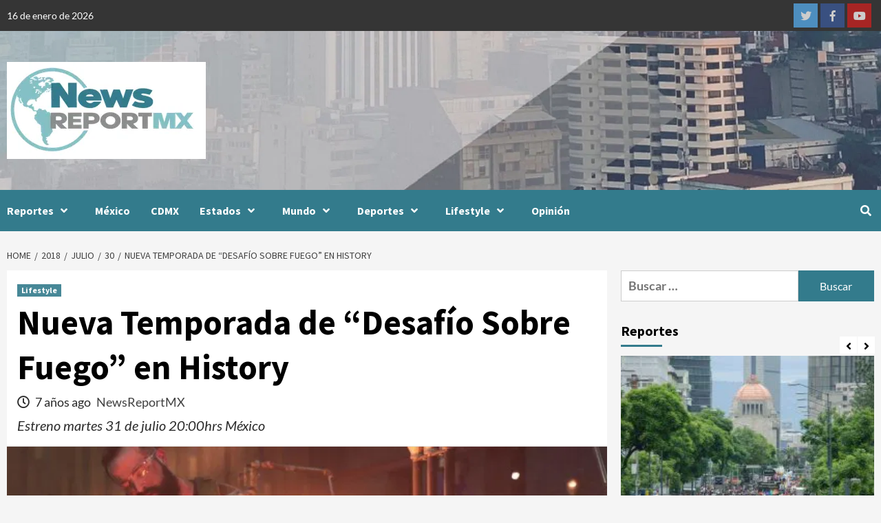

--- FILE ---
content_type: text/html; charset=UTF-8
request_url: https://newsreportmx.com/2018/07/30/nueva-temporada-de-desafio-sobre-fuego-en-history/
body_size: 30674
content:
<!doctype html>
<html lang="es">
<head>
    <meta charset="UTF-8">
    <meta name="viewport" content="width=device-width, initial-scale=1">
    <link rel="profile" href="http://gmpg.org/xfn/11">
    <meta name='robots' content='index, follow, max-image-preview:large, max-snippet:-1, max-video-preview:-1' />

	<!-- This site is optimized with the Yoast SEO Premium plugin v26.7 (Yoast SEO v26.7) - https://yoast.com/wordpress/plugins/seo/ -->
	<title>Nueva Temporada de “Desafío Sobre Fuego” en History - News Report MX</title>
	<link rel="canonical" href="https://newsreportmx.com/2018/07/30/nueva-temporada-de-desafio-sobre-fuego-en-history/" />
	<meta property="og:locale" content="es_ES" />
	<meta property="og:type" content="article" />
	<meta property="og:title" content="Nueva Temporada de “Desafío Sobre Fuego” en History" />
	<meta property="og:description" content="Estreno martes 31 de julio 20:00hrs México" />
	<meta property="og:url" content="https://newsreportmx.com/2018/07/30/nueva-temporada-de-desafio-sobre-fuego-en-history/" />
	<meta property="og:site_name" content="News Report MX" />
	<meta property="article:publisher" content="https://www.facebook.com/NewsReportMX/" />
	<meta property="article:published_time" content="2018-07-30T18:43:52+00:00" />
	<meta property="article:modified_time" content="2025-03-15T01:01:11+00:00" />
	<meta property="og:image" content="https://bunny-wp-pullzone-igwhdjali4.b-cdn.net/wp-content/uploads/2018/07/FORG_508_14-1.jpg" />
	<meta property="og:image:width" content="1280" />
	<meta property="og:image:height" content="720" />
	<meta property="og:image:type" content="image/jpeg" />
	<meta name="author" content="NewsReportMX" />
	<meta name="twitter:card" content="summary_large_image" />
	<meta name="twitter:creator" content="@NewsReportMX" />
	<meta name="twitter:site" content="@NewsReportMX" />
	<meta name="twitter:label1" content="Escrito por" />
	<meta name="twitter:data1" content="NewsReportMX" />
	<meta name="twitter:label2" content="Tiempo de lectura" />
	<meta name="twitter:data2" content="3 minutos" />
	<script type="application/ld+json" class="yoast-schema-graph">{"@context":"https://schema.org","@graph":[{"@type":"Article","@id":"https://newsreportmx.com/2018/07/30/nueva-temporada-de-desafio-sobre-fuego-en-history/#article","isPartOf":{"@id":"https://newsreportmx.com/2018/07/30/nueva-temporada-de-desafio-sobre-fuego-en-history/"},"author":{"name":"NewsReportMX","@id":"https://newsreportmx.com/#/schema/person/ebdf561a2246ab44efca88ce32e99a5e"},"headline":"Nueva Temporada de “Desafío Sobre Fuego” en History","datePublished":"2018-07-30T18:43:52+00:00","dateModified":"2025-03-15T01:01:11+00:00","mainEntityOfPage":{"@id":"https://newsreportmx.com/2018/07/30/nueva-temporada-de-desafio-sobre-fuego-en-history/"},"wordCount":613,"commentCount":0,"publisher":{"@id":"https://newsreportmx.com/#organization"},"image":{"@id":"https://newsreportmx.com/2018/07/30/nueva-temporada-de-desafio-sobre-fuego-en-history/#primaryimage"},"thumbnailUrl":"https://bunny-wp-pullzone-igwhdjali4.b-cdn.net/wp-content/uploads/2018/07/FORG_508_14-1.jpg","keywords":["Show"],"articleSection":["Lifestyle"],"inLanguage":"es","potentialAction":[{"@type":"CommentAction","name":"Comment","target":["https://newsreportmx.com/2018/07/30/nueva-temporada-de-desafio-sobre-fuego-en-history/#respond"]}],"copyrightYear":"2018","copyrightHolder":{"@id":"https://newsreportmx.com/#organization"}},{"@type":"WebPage","@id":"https://newsreportmx.com/2018/07/30/nueva-temporada-de-desafio-sobre-fuego-en-history/","url":"https://newsreportmx.com/2018/07/30/nueva-temporada-de-desafio-sobre-fuego-en-history/","name":"Nueva Temporada de “Desafío Sobre Fuego” en History - News Report MX","isPartOf":{"@id":"https://newsreportmx.com/#website"},"primaryImageOfPage":{"@id":"https://newsreportmx.com/2018/07/30/nueva-temporada-de-desafio-sobre-fuego-en-history/#primaryimage"},"image":{"@id":"https://newsreportmx.com/2018/07/30/nueva-temporada-de-desafio-sobre-fuego-en-history/#primaryimage"},"thumbnailUrl":"https://bunny-wp-pullzone-igwhdjali4.b-cdn.net/wp-content/uploads/2018/07/FORG_508_14-1.jpg","datePublished":"2018-07-30T18:43:52+00:00","dateModified":"2025-03-15T01:01:11+00:00","breadcrumb":{"@id":"https://newsreportmx.com/2018/07/30/nueva-temporada-de-desafio-sobre-fuego-en-history/#breadcrumb"},"inLanguage":"es","potentialAction":[{"@type":"ReadAction","target":["https://newsreportmx.com/2018/07/30/nueva-temporada-de-desafio-sobre-fuego-en-history/"]}]},{"@type":"ImageObject","inLanguage":"es","@id":"https://newsreportmx.com/2018/07/30/nueva-temporada-de-desafio-sobre-fuego-en-history/#primaryimage","url":"https://bunny-wp-pullzone-igwhdjali4.b-cdn.net/wp-content/uploads/2018/07/FORG_508_14-1.jpg","contentUrl":"https://bunny-wp-pullzone-igwhdjali4.b-cdn.net/wp-content/uploads/2018/07/FORG_508_14-1.jpg","width":1280,"height":720,"caption":"Nueva Temporada de “Desafío Sobre Fuego” en History"},{"@type":"BreadcrumbList","@id":"https://newsreportmx.com/2018/07/30/nueva-temporada-de-desafio-sobre-fuego-en-history/#breadcrumb","itemListElement":[{"@type":"ListItem","position":1,"name":"Home","item":"https://newsreportmx.com/"},{"@type":"ListItem","position":2,"name":"Nueva Temporada de “Desafío Sobre Fuego” en History"}]},{"@type":"WebSite","@id":"https://newsreportmx.com/#website","url":"https://newsreportmx.com/","name":"NewsReportMX","description":"Plataforma Informativa","publisher":{"@id":"https://newsreportmx.com/#organization"},"potentialAction":[{"@type":"SearchAction","target":{"@type":"EntryPoint","urlTemplate":"https://newsreportmx.com/?s={search_term_string}"},"query-input":{"@type":"PropertyValueSpecification","valueRequired":true,"valueName":"search_term_string"}}],"inLanguage":"es"},{"@type":"Organization","@id":"https://newsreportmx.com/#organization","name":"News Report MX","url":"https://newsreportmx.com/","logo":{"@type":"ImageObject","inLanguage":"es","@id":"https://newsreportmx.com/#/schema/logo/image/","url":"https://bunny-wp-pullzone-igwhdjali4.b-cdn.net/wp-content/uploads/2020/08/Large-Logo-small.png","contentUrl":"https://bunny-wp-pullzone-igwhdjali4.b-cdn.net/wp-content/uploads/2020/08/Large-Logo-small.png","width":280,"height":143,"caption":"News Report MX"},"image":{"@id":"https://newsreportmx.com/#/schema/logo/image/"},"sameAs":["https://www.facebook.com/NewsReportMX/","https://x.com/NewsReportMX","https://www.instagram.com/news_report_mx/","https://www.linkedin.com/company/newsreportmx/","https://www.youtube.com/channel/UCJpdHVf2rkJn8hQmxlEvehw"],"email":"editorial.staff@newsreportmx.com"},{"@type":"Person","@id":"https://newsreportmx.com/#/schema/person/ebdf561a2246ab44efca88ce32e99a5e","name":"NewsReportMX","image":{"@type":"ImageObject","inLanguage":"es","@id":"https://newsreportmx.com/#/schema/person/image/","url":"https://secure.gravatar.com/avatar/ce9c63e0a8bc0693f699381bde448c615747f1862254f4b72fe8d2de6deb2ac4?s=96&d=mm&r=g","contentUrl":"https://secure.gravatar.com/avatar/ce9c63e0a8bc0693f699381bde448c615747f1862254f4b72fe8d2de6deb2ac4?s=96&d=mm&r=g","caption":"NewsReportMX"},"url":"https://newsreportmx.com/author/newsreportmx/"}]}</script>
	<!-- / Yoast SEO Premium plugin. -->


<link rel='dns-prefetch' href='//newsreportmx.com' />
<link rel='dns-prefetch' href='//www.googletagmanager.com' />
<link rel='dns-prefetch' href='https://fonts.bunny.net' />
<link rel='dns-prefetch' href='//pagead2.googlesyndication.com' />
<link rel='preconnect' href='https://bunny-wp-pullzone-igwhdjali4.b-cdn.net' />
<link rel='preconnect' href='https://fonts.bunny.net' />
<link rel="alternate" type="application/rss+xml" title="News Report MX &raquo; Feed" href="https://newsreportmx.com/feed/" />
<link rel="alternate" type="application/rss+xml" title="News Report MX &raquo; Feed de los comentarios" href="https://newsreportmx.com/comments/feed/" />
<link rel="alternate" type="application/rss+xml" title="News Report MX &raquo; Comentario Nueva Temporada de “Desafío Sobre Fuego” en History del feed" href="https://newsreportmx.com/2018/07/30/nueva-temporada-de-desafio-sobre-fuego-en-history/feed/" />
<link rel="alternate" title="oEmbed (JSON)" type="application/json+oembed" href="https://newsreportmx.com/wp-json/oembed/1.0/embed?url=https%3A%2F%2Fnewsreportmx.com%2F2018%2F07%2F30%2Fnueva-temporada-de-desafio-sobre-fuego-en-history%2F" />
<link rel="alternate" title="oEmbed (XML)" type="text/xml+oembed" href="https://newsreportmx.com/wp-json/oembed/1.0/embed?url=https%3A%2F%2Fnewsreportmx.com%2F2018%2F07%2F30%2Fnueva-temporada-de-desafio-sobre-fuego-en-history%2F&#038;format=xml" />
<style id='wp-img-auto-sizes-contain-inline-css' type='text/css'>
img:is([sizes=auto i],[sizes^="auto," i]){contain-intrinsic-size:3000px 1500px}
/*# sourceURL=wp-img-auto-sizes-contain-inline-css */
</style>
<style id='wp-emoji-styles-inline-css' type='text/css'>

	img.wp-smiley, img.emoji {
		display: inline !important;
		border: none !important;
		box-shadow: none !important;
		height: 1em !important;
		width: 1em !important;
		margin: 0 0.07em !important;
		vertical-align: -0.1em !important;
		background: none !important;
		padding: 0 !important;
	}
/*# sourceURL=wp-emoji-styles-inline-css */
</style>
<style id='wp-block-library-inline-css' type='text/css'>
:root{--wp-block-synced-color:#7a00df;--wp-block-synced-color--rgb:122,0,223;--wp-bound-block-color:var(--wp-block-synced-color);--wp-editor-canvas-background:#ddd;--wp-admin-theme-color:#007cba;--wp-admin-theme-color--rgb:0,124,186;--wp-admin-theme-color-darker-10:#006ba1;--wp-admin-theme-color-darker-10--rgb:0,107,160.5;--wp-admin-theme-color-darker-20:#005a87;--wp-admin-theme-color-darker-20--rgb:0,90,135;--wp-admin-border-width-focus:2px}@media (min-resolution:192dpi){:root{--wp-admin-border-width-focus:1.5px}}.wp-element-button{cursor:pointer}:root .has-very-light-gray-background-color{background-color:#eee}:root .has-very-dark-gray-background-color{background-color:#313131}:root .has-very-light-gray-color{color:#eee}:root .has-very-dark-gray-color{color:#313131}:root .has-vivid-green-cyan-to-vivid-cyan-blue-gradient-background{background:linear-gradient(135deg,#00d084,#0693e3)}:root .has-purple-crush-gradient-background{background:linear-gradient(135deg,#34e2e4,#4721fb 50%,#ab1dfe)}:root .has-hazy-dawn-gradient-background{background:linear-gradient(135deg,#faaca8,#dad0ec)}:root .has-subdued-olive-gradient-background{background:linear-gradient(135deg,#fafae1,#67a671)}:root .has-atomic-cream-gradient-background{background:linear-gradient(135deg,#fdd79a,#004a59)}:root .has-nightshade-gradient-background{background:linear-gradient(135deg,#330968,#31cdcf)}:root .has-midnight-gradient-background{background:linear-gradient(135deg,#020381,#2874fc)}:root{--wp--preset--font-size--normal:16px;--wp--preset--font-size--huge:42px}.has-regular-font-size{font-size:1em}.has-larger-font-size{font-size:2.625em}.has-normal-font-size{font-size:var(--wp--preset--font-size--normal)}.has-huge-font-size{font-size:var(--wp--preset--font-size--huge)}.has-text-align-center{text-align:center}.has-text-align-left{text-align:left}.has-text-align-right{text-align:right}.has-fit-text{white-space:nowrap!important}#end-resizable-editor-section{display:none}.aligncenter{clear:both}.items-justified-left{justify-content:flex-start}.items-justified-center{justify-content:center}.items-justified-right{justify-content:flex-end}.items-justified-space-between{justify-content:space-between}.screen-reader-text{border:0;clip-path:inset(50%);height:1px;margin:-1px;overflow:hidden;padding:0;position:absolute;width:1px;word-wrap:normal!important}.screen-reader-text:focus{background-color:#ddd;clip-path:none;color:#444;display:block;font-size:1em;height:auto;left:5px;line-height:normal;padding:15px 23px 14px;text-decoration:none;top:5px;width:auto;z-index:100000}html :where(.has-border-color){border-style:solid}html :where([style*=border-top-color]){border-top-style:solid}html :where([style*=border-right-color]){border-right-style:solid}html :where([style*=border-bottom-color]){border-bottom-style:solid}html :where([style*=border-left-color]){border-left-style:solid}html :where([style*=border-width]){border-style:solid}html :where([style*=border-top-width]){border-top-style:solid}html :where([style*=border-right-width]){border-right-style:solid}html :where([style*=border-bottom-width]){border-bottom-style:solid}html :where([style*=border-left-width]){border-left-style:solid}html :where(img[class*=wp-image-]){height:auto;max-width:100%}:where(figure){margin:0 0 1em}html :where(.is-position-sticky){--wp-admin--admin-bar--position-offset:var(--wp-admin--admin-bar--height,0px)}@media screen and (max-width:600px){html :where(.is-position-sticky){--wp-admin--admin-bar--position-offset:0px}}

/*# sourceURL=wp-block-library-inline-css */
</style><style id='wp-block-paragraph-inline-css' type='text/css'>
.is-small-text{font-size:.875em}.is-regular-text{font-size:1em}.is-large-text{font-size:2.25em}.is-larger-text{font-size:3em}.has-drop-cap:not(:focus):first-letter{float:left;font-size:8.4em;font-style:normal;font-weight:100;line-height:.68;margin:.05em .1em 0 0;text-transform:uppercase}body.rtl .has-drop-cap:not(:focus):first-letter{float:none;margin-left:.1em}p.has-drop-cap.has-background{overflow:hidden}:root :where(p.has-background){padding:1.25em 2.375em}:where(p.has-text-color:not(.has-link-color)) a{color:inherit}p.has-text-align-left[style*="writing-mode:vertical-lr"],p.has-text-align-right[style*="writing-mode:vertical-rl"]{rotate:180deg}
/*# sourceURL=https://newsreportmx.com/wp-includes/blocks/paragraph/style.min.css */
</style>
<style id='global-styles-inline-css' type='text/css'>
:root{--wp--preset--aspect-ratio--square: 1;--wp--preset--aspect-ratio--4-3: 4/3;--wp--preset--aspect-ratio--3-4: 3/4;--wp--preset--aspect-ratio--3-2: 3/2;--wp--preset--aspect-ratio--2-3: 2/3;--wp--preset--aspect-ratio--16-9: 16/9;--wp--preset--aspect-ratio--9-16: 9/16;--wp--preset--color--black: #000000;--wp--preset--color--cyan-bluish-gray: #abb8c3;--wp--preset--color--white: #ffffff;--wp--preset--color--pale-pink: #f78da7;--wp--preset--color--vivid-red: #cf2e2e;--wp--preset--color--luminous-vivid-orange: #ff6900;--wp--preset--color--luminous-vivid-amber: #fcb900;--wp--preset--color--light-green-cyan: #7bdcb5;--wp--preset--color--vivid-green-cyan: #00d084;--wp--preset--color--pale-cyan-blue: #8ed1fc;--wp--preset--color--vivid-cyan-blue: #0693e3;--wp--preset--color--vivid-purple: #9b51e0;--wp--preset--gradient--vivid-cyan-blue-to-vivid-purple: linear-gradient(135deg,rgb(6,147,227) 0%,rgb(155,81,224) 100%);--wp--preset--gradient--light-green-cyan-to-vivid-green-cyan: linear-gradient(135deg,rgb(122,220,180) 0%,rgb(0,208,130) 100%);--wp--preset--gradient--luminous-vivid-amber-to-luminous-vivid-orange: linear-gradient(135deg,rgb(252,185,0) 0%,rgb(255,105,0) 100%);--wp--preset--gradient--luminous-vivid-orange-to-vivid-red: linear-gradient(135deg,rgb(255,105,0) 0%,rgb(207,46,46) 100%);--wp--preset--gradient--very-light-gray-to-cyan-bluish-gray: linear-gradient(135deg,rgb(238,238,238) 0%,rgb(169,184,195) 100%);--wp--preset--gradient--cool-to-warm-spectrum: linear-gradient(135deg,rgb(74,234,220) 0%,rgb(151,120,209) 20%,rgb(207,42,186) 40%,rgb(238,44,130) 60%,rgb(251,105,98) 80%,rgb(254,248,76) 100%);--wp--preset--gradient--blush-light-purple: linear-gradient(135deg,rgb(255,206,236) 0%,rgb(152,150,240) 100%);--wp--preset--gradient--blush-bordeaux: linear-gradient(135deg,rgb(254,205,165) 0%,rgb(254,45,45) 50%,rgb(107,0,62) 100%);--wp--preset--gradient--luminous-dusk: linear-gradient(135deg,rgb(255,203,112) 0%,rgb(199,81,192) 50%,rgb(65,88,208) 100%);--wp--preset--gradient--pale-ocean: linear-gradient(135deg,rgb(255,245,203) 0%,rgb(182,227,212) 50%,rgb(51,167,181) 100%);--wp--preset--gradient--electric-grass: linear-gradient(135deg,rgb(202,248,128) 0%,rgb(113,206,126) 100%);--wp--preset--gradient--midnight: linear-gradient(135deg,rgb(2,3,129) 0%,rgb(40,116,252) 100%);--wp--preset--font-size--small: 13px;--wp--preset--font-size--medium: 20px;--wp--preset--font-size--large: 36px;--wp--preset--font-size--x-large: 42px;--wp--preset--spacing--20: 0.44rem;--wp--preset--spacing--30: 0.67rem;--wp--preset--spacing--40: 1rem;--wp--preset--spacing--50: 1.5rem;--wp--preset--spacing--60: 2.25rem;--wp--preset--spacing--70: 3.38rem;--wp--preset--spacing--80: 5.06rem;--wp--preset--shadow--natural: 6px 6px 9px rgba(0, 0, 0, 0.2);--wp--preset--shadow--deep: 12px 12px 50px rgba(0, 0, 0, 0.4);--wp--preset--shadow--sharp: 6px 6px 0px rgba(0, 0, 0, 0.2);--wp--preset--shadow--outlined: 6px 6px 0px -3px rgb(255, 255, 255), 6px 6px rgb(0, 0, 0);--wp--preset--shadow--crisp: 6px 6px 0px rgb(0, 0, 0);}:where(.is-layout-flex){gap: 0.5em;}:where(.is-layout-grid){gap: 0.5em;}body .is-layout-flex{display: flex;}.is-layout-flex{flex-wrap: wrap;align-items: center;}.is-layout-flex > :is(*, div){margin: 0;}body .is-layout-grid{display: grid;}.is-layout-grid > :is(*, div){margin: 0;}:where(.wp-block-columns.is-layout-flex){gap: 2em;}:where(.wp-block-columns.is-layout-grid){gap: 2em;}:where(.wp-block-post-template.is-layout-flex){gap: 1.25em;}:where(.wp-block-post-template.is-layout-grid){gap: 1.25em;}.has-black-color{color: var(--wp--preset--color--black) !important;}.has-cyan-bluish-gray-color{color: var(--wp--preset--color--cyan-bluish-gray) !important;}.has-white-color{color: var(--wp--preset--color--white) !important;}.has-pale-pink-color{color: var(--wp--preset--color--pale-pink) !important;}.has-vivid-red-color{color: var(--wp--preset--color--vivid-red) !important;}.has-luminous-vivid-orange-color{color: var(--wp--preset--color--luminous-vivid-orange) !important;}.has-luminous-vivid-amber-color{color: var(--wp--preset--color--luminous-vivid-amber) !important;}.has-light-green-cyan-color{color: var(--wp--preset--color--light-green-cyan) !important;}.has-vivid-green-cyan-color{color: var(--wp--preset--color--vivid-green-cyan) !important;}.has-pale-cyan-blue-color{color: var(--wp--preset--color--pale-cyan-blue) !important;}.has-vivid-cyan-blue-color{color: var(--wp--preset--color--vivid-cyan-blue) !important;}.has-vivid-purple-color{color: var(--wp--preset--color--vivid-purple) !important;}.has-black-background-color{background-color: var(--wp--preset--color--black) !important;}.has-cyan-bluish-gray-background-color{background-color: var(--wp--preset--color--cyan-bluish-gray) !important;}.has-white-background-color{background-color: var(--wp--preset--color--white) !important;}.has-pale-pink-background-color{background-color: var(--wp--preset--color--pale-pink) !important;}.has-vivid-red-background-color{background-color: var(--wp--preset--color--vivid-red) !important;}.has-luminous-vivid-orange-background-color{background-color: var(--wp--preset--color--luminous-vivid-orange) !important;}.has-luminous-vivid-amber-background-color{background-color: var(--wp--preset--color--luminous-vivid-amber) !important;}.has-light-green-cyan-background-color{background-color: var(--wp--preset--color--light-green-cyan) !important;}.has-vivid-green-cyan-background-color{background-color: var(--wp--preset--color--vivid-green-cyan) !important;}.has-pale-cyan-blue-background-color{background-color: var(--wp--preset--color--pale-cyan-blue) !important;}.has-vivid-cyan-blue-background-color{background-color: var(--wp--preset--color--vivid-cyan-blue) !important;}.has-vivid-purple-background-color{background-color: var(--wp--preset--color--vivid-purple) !important;}.has-black-border-color{border-color: var(--wp--preset--color--black) !important;}.has-cyan-bluish-gray-border-color{border-color: var(--wp--preset--color--cyan-bluish-gray) !important;}.has-white-border-color{border-color: var(--wp--preset--color--white) !important;}.has-pale-pink-border-color{border-color: var(--wp--preset--color--pale-pink) !important;}.has-vivid-red-border-color{border-color: var(--wp--preset--color--vivid-red) !important;}.has-luminous-vivid-orange-border-color{border-color: var(--wp--preset--color--luminous-vivid-orange) !important;}.has-luminous-vivid-amber-border-color{border-color: var(--wp--preset--color--luminous-vivid-amber) !important;}.has-light-green-cyan-border-color{border-color: var(--wp--preset--color--light-green-cyan) !important;}.has-vivid-green-cyan-border-color{border-color: var(--wp--preset--color--vivid-green-cyan) !important;}.has-pale-cyan-blue-border-color{border-color: var(--wp--preset--color--pale-cyan-blue) !important;}.has-vivid-cyan-blue-border-color{border-color: var(--wp--preset--color--vivid-cyan-blue) !important;}.has-vivid-purple-border-color{border-color: var(--wp--preset--color--vivid-purple) !important;}.has-vivid-cyan-blue-to-vivid-purple-gradient-background{background: var(--wp--preset--gradient--vivid-cyan-blue-to-vivid-purple) !important;}.has-light-green-cyan-to-vivid-green-cyan-gradient-background{background: var(--wp--preset--gradient--light-green-cyan-to-vivid-green-cyan) !important;}.has-luminous-vivid-amber-to-luminous-vivid-orange-gradient-background{background: var(--wp--preset--gradient--luminous-vivid-amber-to-luminous-vivid-orange) !important;}.has-luminous-vivid-orange-to-vivid-red-gradient-background{background: var(--wp--preset--gradient--luminous-vivid-orange-to-vivid-red) !important;}.has-very-light-gray-to-cyan-bluish-gray-gradient-background{background: var(--wp--preset--gradient--very-light-gray-to-cyan-bluish-gray) !important;}.has-cool-to-warm-spectrum-gradient-background{background: var(--wp--preset--gradient--cool-to-warm-spectrum) !important;}.has-blush-light-purple-gradient-background{background: var(--wp--preset--gradient--blush-light-purple) !important;}.has-blush-bordeaux-gradient-background{background: var(--wp--preset--gradient--blush-bordeaux) !important;}.has-luminous-dusk-gradient-background{background: var(--wp--preset--gradient--luminous-dusk) !important;}.has-pale-ocean-gradient-background{background: var(--wp--preset--gradient--pale-ocean) !important;}.has-electric-grass-gradient-background{background: var(--wp--preset--gradient--electric-grass) !important;}.has-midnight-gradient-background{background: var(--wp--preset--gradient--midnight) !important;}.has-small-font-size{font-size: var(--wp--preset--font-size--small) !important;}.has-medium-font-size{font-size: var(--wp--preset--font-size--medium) !important;}.has-large-font-size{font-size: var(--wp--preset--font-size--large) !important;}.has-x-large-font-size{font-size: var(--wp--preset--font-size--x-large) !important;}
/*# sourceURL=global-styles-inline-css */
</style>

<style id='classic-theme-styles-inline-css' type='text/css'>
/*! This file is auto-generated */
.wp-block-button__link{color:#fff;background-color:#32373c;border-radius:9999px;box-shadow:none;text-decoration:none;padding:calc(.667em + 2px) calc(1.333em + 2px);font-size:1.125em}.wp-block-file__button{background:#32373c;color:#fff;text-decoration:none}
/*# sourceURL=/wp-includes/css/classic-themes.min.css */
</style>
<link rel='stylesheet' id='font-awesome-v5-css' href='https://bunny-wp-pullzone-igwhdjali4.b-cdn.net/wp-content/themes/covernews-pro/assets/font-awesome-v5/css/fontawesome-all.min.css?ver=6.9' type='text/css' media='all' />
<link rel='stylesheet' id='bootstrap-css' href='https://bunny-wp-pullzone-igwhdjali4.b-cdn.net/wp-content/themes/covernews-pro/assets/bootstrap/css/bootstrap.min.css?ver=6.9' type='text/css' media='all' />
<link rel='stylesheet' id='slick-css' href='https://bunny-wp-pullzone-igwhdjali4.b-cdn.net/wp-content/themes/covernews-pro/assets/slick/css/slick.css?ver=6.9' type='text/css' media='all' />
<link rel='stylesheet' id='sidr-css' href='https://bunny-wp-pullzone-igwhdjali4.b-cdn.net/wp-content/themes/covernews-pro/assets/sidr/css/jquery.sidr.dark.css?ver=6.9' type='text/css' media='all' />
<link rel='stylesheet' id='magnific-popup-css' href='https://bunny-wp-pullzone-igwhdjali4.b-cdn.net/wp-content/themes/covernews-pro/assets/magnific-popup/magnific-popup.css?ver=6.9' type='text/css' media='all' />
<link rel='stylesheet' id='sliderpro-css' href='https://bunny-wp-pullzone-igwhdjali4.b-cdn.net/wp-content/themes/covernews-pro/assets/slider-pro/css/slider-pro.min.css?ver=6.9' type='text/css' media='all' />
<link rel='stylesheet' id='covernews-google-fonts-css' href='https://fonts.bunny.net/css?family=Lato:400,300,400italic,900,700|Source%20Sans%20Pro:400,400i,700,700i&#038;subset=latin,latin-ext' type='text/css' media='all' />
<link rel='stylesheet' id='covernews-style-css' href='https://bunny-wp-pullzone-igwhdjali4.b-cdn.net/wp-content/themes/covernews-pro/style.css?ver=2.5.1' type='text/css' media='all' />
<style id='covernews-style-inline-css' type='text/css'>


                body .top-masthead {
        background: #353535;
        }


    
            body .top-masthead,
        body .top-masthead .top-navigation a:hover,
        body .top-masthead .top-navigation a {
        color: #ffffff;

        }

    
            body .offcanvas-menu span,
        body .primary-color {
        background-color: #2a2a2a;
        }

        body{
        color: #2a2a2a;
        }
    
            body .secondary-color,
        body button,
        body input[type="button"],
        body input[type="reset"],
        body input[type="submit"],
        body .site-content .search-form .search-submit,
        body .site-footer .search-form .search-submit,
        body .main-navigation,
        body .em-post-format i,
        body span.header-after:after,
        body #secondary .widget-title span:after,
        body .af-tabs.nav-tabs > li > a.active:after,
        body .af-tabs.nav-tabs > li > a:hover:after,
        body .exclusive-posts .exclusive-now,
        body span.trending-no,
        body .tagcloud a:hover{
        background: #337b8c;
        }


        body.dark .latest-posts-full .header-details-wrapper .entry-title a:hover,
        body.dark .entry-title a:visited:hover,
        body.dark .entry-title a:hover,
        body.dark h3.article-title.article-title-1 a:visited:hover,
        body.dark h3.article-title.article-title-1 a:hover,
        body.dark .trending-posts-carousel h3.article-title a:visited:hover,
        body.dark .trending-posts-carousel h3.article-title a:hover,
        body.dark .exclusive-slides a:visited:hover,
        body.dark .exclusive-slides a:hover,
        body.dark .article-title.article-title-1 a:visited:hover,
        body.dark .article-title.article-title-1 a:hover,
        body.dark .article-title a:visited:hover,
        body.dark .article-title a:hover

        #wp-calendar caption,
        #wp-calendar td#today,
        .entry-title a:visited:hover,
        .entry-title a:hover,
        h3.article-title.article-title-1 a:visited:hover,
        h3.article-title.article-title-1 a:hover,
        .trending-posts-carousel h3.article-title a:visited:hover,
        .trending-posts-carousel h3.article-title a:hover,
        .exclusive-slides a:visited:hover,
        .exclusive-slides a:hover,
        .article-title.article-title-1 a:visited:hover,
        .article-title.article-title-1 a:hover,
        .article-title a:visited:hover,
        .article-title a:hover,
        body a:hover,
        body a:focus,
        body a:active,
        body .figure-categories-2 .cat-links a
        {
        color: #337b8c;
        }


        body #loader:after {

        border-left-color: #337b8c;

        }


    

        

        a{
        color: #404040;

        }

        .af-tabs.nav-tabs > li.active > a,
        .af-tabs.nav-tabs > li:hover > a,
        .af-tabs.nav-tabs > li:focus > a{
        color: #404040;
        }

        .social-widget-menu ul li a,
        .em-author-details ul li a,
        .tagcloud a {
        border-color: #404040;
        }

        a:visited{
        color: #404040;
        }
    
            body h1,
        body h2,
        body h2 span,
        body h3,
        body h4,
        body h5,
        body h6,
        body #primary .widget-title,
        body .af-tabs.nav-tabs > li.active > a, .af-tabs.nav-tabs > li:hover > a, .af-tabs.nav-tabs > li:focus > a{
        color: #000000;

        }
    
            body h1,
        body h2,
        body h2 span,
        body h3,
        body h4,
        body h5,
        body h6 {
        line-height: 1.3;
        }
    
    
        body .header-layout-2 .site-header .main-navigation.aft-sticky-navigation .site-branding .site-title a,
        body .main-navigation.aft-sticky-navigation span.af-mobile-site-title-wrap .site-title a,
        body .main-navigation .menu ul.menu-desktop > li > a:visited,
        body .main-navigation .menu ul.menu-desktop > li > a .fa-angle-down,
        body .main-navigation .menu ul.menu-desktop > li > a,
        body .search-icon,
        body .search-icon:visited,
        body .search-icon:hover,
        body .search-icon:focus,
        body .search-icon:active
        {
            color: #ffffff;
        }
        
        body .search-overlay.reveal-search .search-icon i.fa.fa-search:before,
        body .search-overlay.reveal-search .search-icon i.fa.fa-search:after,
        body .ham,
        body .ham:before, 
        body .ham:after,
        body .main-navigation ul>li>a:after
        {
        background-color: #ffffff;
        }
        @media only screen and (max-width: 991px) {
            .navigation-container ul li a{
                color: #ffffff;
            }
            .main-navigation .menu .menu-mobile li a button:before, 
            .main-navigation .menu .menu-mobile li a button:after{
                background-color: #ffffff;
            }
        }
    
    
        body span.menu-description
        {
        background: #353535;
        }

    
    
        body span.menu-description
        {
        color: #ffffff;
        }

    

    
        body h3.article-title.article-title-1 a,
        body .trending-posts-carousel h3.article-title a,
        body .exclusive-slides a
        {
        color: #404040;
        }

        body h3.article-title.article-title-1 a:visited,
        body .trending-posts-carousel h3.article-title a:visited,
        body .exclusive-slides a:visited
        {
        color: #404040;
        }

    
            body.dark .categorized-story .title-heading .article-title-2 a:visited:hover,
        body.dark .categorized-story .title-heading .article-title-2 a,
        body .categorized-story .title-heading .article-title-2 a:visited:hover,
        body .categorized-story .title-heading .article-title-2 a,
        body.dark .full-plus-list .spotlight-post:first-of-type figcaption h3 a:hover,
        body .full-plus-list .spotlight-post:first-of-type figcaption h3 a:hover,
        body.dark .slider-figcaption-1 .article-title a:visited:hover,
        body.dark .slider-figcaption-1 .article-title a:hover,
        .slider-figcaption-1 .article-title a:visited:hover,
        .slider-figcaption-1 .article-title a:hover,
        body .slider-figcaption-1 .slide-title a,
        body .categorized-story .title-heading .article-title-2 a,
        body .full-plus-list .spotlight-post:first-of-type figcaption h3 a{
        color: #ffffff;
        }

        body .slider-figcaption-1 .slide-title a:visited,
        body .categorized-story .title-heading .article-title-2 a:visited,
        body .full-plus-list .spotlight-post:first-of-type figcaption h3 a:visited{
        color: #ffffff;
        }


    
            body .figure-categories-bg .em-post-format:before{
        background: #ffffff;
        }
        body span.trending-no,
        body .em-post-format{
        color: #ffffff;
        }

    

            body,
        body button,
        body input,
        body select,
        body optgroup,
        body textarea {
        font-family: Lato;
        }

    
            body h1,
        body h2,
        body h3,
        body h4,
        body h5,
        body h6,
        body .main-navigation a,
        body .font-family-1,
        body .site-description,
        body .trending-posts-line,
        body .exclusive-posts,
        body .widget-title,
        body .em-widget-subtitle,
        body .grid-item-metadata .item-metadata,
        body .af-navcontrols .slide-count,
        body .figure-categories .cat-links,
        body .nav-links a {
        font-family: Source Sans Pro;
        }

    

            .article-title, .site-branding .site-title, .main-navigation .menu ul li a, .slider-figcaption .slide-title {
        letter-spacing: 0px;
        line-height: 1.3;
        }

            <!--        category color starts-->

    
        body .figure-categories .cat-links a.category-color-1 {
        background-color: #337b8c;
        }

        body .trending-story .figure-categories .cat-links a.covernews-categories.category-color-1,
        body .list .spotlight-post .figure-categories .cat-links a.covernews-categories.category-color-1,
        body .full-plus-list .spotlight-post .figure-categories .cat-links a.covernews-categories.category-color-1,
        body .covernews_tabbed_posts_widget .figure-categories .cat-links a.covernews-categories.category-color-1,
        body .trending-posts-vertical-carousel .figure-categories .cat-links a.covernews-categories.category-color-1

        {
        color: #337b8c;
        }

        body .full-plus-list .spotlight-post:first-of-type .figure-categories .cat-links a.covernews-categories.category-color-1,
        body .full-plus-list .spotlight-post:first-of-type .figure-categories .cat-links a.covernews-categories,
        body .figure-categories .cat-links a.covernews-categories
        {
        color: #ffffff;
        background-color: #337b8c;
        }

        body span.header-after.category-color-1:after{
        background: #337b8c;
        }

    

    
        body .figure-categories .cat-links a.category-color-2 {
        background-color: #2a4051;
        }

        body .trending-story .figure-categories .cat-links a.covernews-categories.category-color-2,
        body .list .spotlight-post .figure-categories .cat-links a.covernews-categories.category-color-2,
        body .full-plus-list .spotlight-post .figure-categories .cat-links a.covernews-categories.category-color-2,
        body .covernews_tabbed_posts_widget .figure-categories .cat-links a.covernews-categories.category-color-2,
        body .trending-posts-vertical-carousel .figure-categories .cat-links a.covernews-categories.category-color-2
        {
        color: #2a4051;
        }

        body .full-plus-list .spotlight-post:first-of-type .figure-categories .cat-links a.covernews-categories.category-color-2{
        color: #ffffff;
        background-color: #2a4051;
        }

        body span.header-after.category-color-2:after{
        background: #2a4051;
        }
    
    
        body .figure-categories .cat-links a.category-color-3 {
        background-color: #d60000;
        }

        body .trending-story .figure-categories .cat-links a.covernews-categories.category-color-3,
        body .list .spotlight-post .figure-categories .cat-links a.covernews-categories.category-color-3,
        body .full-plus-list .spotlight-post .figure-categories .cat-links a.covernews-categories.category-color-3,
        body .covernews_tabbed_posts_widget .figure-categories .cat-links a.covernews-categories.category-color-3,
        body .trending-posts-vertical-carousel .figure-categories .cat-links a.covernews-categories.category-color-3
        {
        color: #d60000;
        }

        body .full-plus-list .spotlight-post:first-of-type .figure-categories .cat-links a.covernews-categories.category-color-3{
        color: #ffffff;
        background-color: #d60000;
        }

        body span.header-after.category-color-3:after{
        background: #d60000;
        }
    
    
        body .figure-categories .cat-links a.category-color-4 {
        background-color: #e91e63;
        }

        body .trending-story .figure-categories .cat-links a.covernews-categories.category-color-4,
        body .list .spotlight-post .figure-categories .cat-links a.covernews-categories.category-color-4,
        body .full-plus-list .spotlight-post .figure-categories .cat-links a.covernews-categories.category-color-4,
        body .covernews_tabbed_posts_widget .figure-categories .cat-links a.covernews-categories.category-color-4,
        body .trending-posts-vertical-carousel .figure-categories .cat-links a.covernews-categories.category-color-4
        {
        color: #e91e63;
        }

        body .full-plus-list .spotlight-post:first-of-type .figure-categories .cat-links a.covernews-categories.category-color-4{
        color: #ffffff;
        background-color: #e91e63;
        }

        body span.header-after.category-color-4:after{
        background: #e91e63;
        }
    
    
        body .figure-categories .cat-links a.category-color-5 {
        background-color: #f99500;
        }

        body .trending-story .figure-categories .cat-links a.covernews-categories.category-color-5,
        body .list .spotlight-post .figure-categories .cat-links a.covernews-categories.category-color-5,
        body .full-plus-list .spotlight-post .figure-categories .cat-links a.covernews-categories.category-color-5,
        body .covernews_tabbed_posts_widget .figure-categories .cat-links a.covernews-categories.category-color-5,
        body .trending-posts-vertical-carousel .figure-categories .cat-links a.covernews-categories.category-color-5
        {
        color: #f99500;
        }

        body .full-plus-list .spotlight-post:first-of-type .figure-categories .cat-links a.covernews-categories.category-color-5{
        color: #ffffff;
        background-color: #f99500;
        }

        body span.header-after.category-color-5:after{
        background: #f99500;
        }
    
    
        body .figure-categories .cat-links a.category-color-6 {
        background-color: #61c436;
        }

        body .trending-story .figure-categories .cat-links a.covernews-categories.category-color-6,
        body .list .spotlight-post .figure-categories .cat-links a.covernews-categories.category-color-6,
        body .full-plus-list .spotlight-post .figure-categories .cat-links a.covernews-categories.category-color-6,
        body .covernews_tabbed_posts_widget .figure-categories .cat-links a.covernews-categories.category-color-6,
        body .trending-posts-vertical-carousel .figure-categories .cat-links a.covernews-categories.category-color-6
        {
        color: #61c436;
        }

        body .full-plus-list .spotlight-post:first-of-type .figure-categories .cat-links a.covernews-categories.category-color-6{
        color: #ffffff;
        background-color: #61c436;
        }

        body span.header-after.category-color-6:after{
        background: #61c436;
        }
    
    
        body .figure-categories .cat-links a.category-color-7 {
        background-color: #a66bbe;
        }

        body .trending-story .figure-categories .cat-links a.covernews-categories.category-color-7,
        body .list .spotlight-post .figure-categories .cat-links a.covernews-categories.category-color-7,
        body .full-plus-list .spotlight-post .figure-categories .cat-links a.covernews-categories.category-color-7,
        body .covernews_tabbed_posts_widget .figure-categories .cat-links a.covernews-categories.category-color-7,
        body .trending-posts-vertical-carousel .figure-categories .cat-links a.covernews-categories.category-color-7
        {
        color: #a66bbe;
        }

        body .full-plus-list .spotlight-post:first-of-type .figure-categories .cat-links a.covernews-categories.category-color-7{
        color: #ffffff;
        background-color: #a66bbe;
        }

        body span.header-after.category-color-7:after{
        background: #a66bbe;
        }
    
    
        body .figure-categories .cat-links a.category-color-8 {
        background-color: #ffffff;
        color: #404040;
        }

        body .trending-story .figure-categories .cat-links a.covernews-categories.category-color-8,
        body .list .spotlight-post .figure-categories .cat-links a.covernews-categories.category-color-8,
        body .full-plus-list .spotlight-post .figure-categories .cat-links a.covernews-categories.category-color-8,
        body .covernews_tabbed_posts_widget .figure-categories .cat-links a.covernews-categories.category-color-8,
        body .trending-posts-vertical-carousel .figure-categories .cat-links a.covernews-categories.category-color-8
        {
        color: #404040;
        }

        body .full-plus-list .spotlight-post:first-of-type .figure-categories .cat-links a.covernews-categories.category-color-8{
        color: #404040;
        background-color: #ffffff;
        }

        body span.header-after.category-color-8:after{
        background: #ffffff;
        color: #404040;
        }
    
            body .site-footer .primary-footer{
        background: #1f2125;

        }

    
            body .site-footer,
        body .site-footer .widget-title span,
        body .site-footer .site-title a,
        body .site-footer .site-description,
        body .site-footer a {
        color: #ffffff;

        }

        .site-footer .social-widget-menu ul li a,
        .site-footer .em-author-details ul li a,
        .site-footer .tagcloud a
        {
        border-color: #ffffff;
        }

        .site-footer a:visited {
        color: #ffffff;
        }


    
                body .site-info {
        background: #83bfc4;

        }

    
            body .site-info,
        body .site-info a {
        color: #337b8c;

        }

    
                body .mailchimp-block {
        background: #1f2f3f;

        }
    

            body .mc4wp-form-fields input[type="text"], body .mc4wp-form-fields input[type="email"] {
        border-color: #4d5b73;

    }
        
    
            @media only screen and (min-width: 1025px) and (max-width: 1599px) {
            body .covernews_posts_slider_widget .slider-figcaption .slide-title,
            body .af-main-banner .slider-figcaption .slide-title {
            font-size: 35px;
            }
        }


    

    
        body,
        button,
        input,
        select,
        optgroup,
        textarea,
        body .entry-content-wrap,
        

        {
        font-size: 18px;
        }

        blockquote{
            font-size: calc(18px + 20%);
        }

    
    
        body blockquote cite,
        body .nav-previous a,
        body .nav-next a,
        body .af-tabs.nav-tabs > li > a,
        body #secondary .af-tabs.nav-tabs > li > a,
        body #primary .af-tabs.nav-tabs > li > a,
        body footer .widget-title,
        body #secondary .widget-title span,
        body span.header-after
        {
        font-size: 20px;
        }

    
    
        body .covernews_single_col_categorised_posts .article-title,
        body .full .spotlight-post figcaption h3 a,
        body .full-plus-list .spotlight-post:first-of-type figcaption h3 a,
        body .categorized-story .title-heading .article-title-2
        {
        font-size: 18px;
        }

        @media only screen and (max-width: 767px){
            body .covernews_single_col_categorised_posts .article-title,
            body .full .spotlight-post figcaption h3 a,
            body .covernews_posts_slider_widget .slider-figcaption .slide-title,
            body .full-plus-list .spotlight-post:first-of-type figcaption h3 a,
            body .categorized-story .title-heading .article-title-2
            {
                font-size: 20px;
            }
        }

    
            body .widget_recent_comments li a,
        body .widget_pages li a,
        body .widget_archive li a,
        body .widget_meta li a,
        body .widget_categories li,
        body .widget_nav_menu li a,
        body .widget_recent_entries li a,
        body .article-title
        {
        font-size: 16px;
        }

    

    
        body.archive .content-area .page-title,
        body.search-results .content-area .header-title-wrapper .page-title,
        body header.entry-header h1.entry-title{
        font-size: 50px;
        }

    
            body #primary .em-widget-subtitle {
        font-size: 20px;
        }

    

        }
        <!--        end if media query-->

        
/*# sourceURL=covernews-style-inline-css */
</style>
<script type="text/javascript" src="https://bunny-wp-pullzone-igwhdjali4.b-cdn.net/wp-includes/js/jquery/jquery.min.js?ver=3.7.1" id="jquery-core-js"></script>
<script type="text/javascript" src="https://bunny-wp-pullzone-igwhdjali4.b-cdn.net/wp-includes/js/jquery/jquery-migrate.min.js?ver=3.4.1" id="jquery-migrate-js"></script>

<!-- Fragmento de código de la etiqueta de Google (gtag.js) añadida por Site Kit -->
<!-- Fragmento de código de Google Analytics añadido por Site Kit -->
<script type="text/javascript" src="https://www.googletagmanager.com/gtag/js?id=GT-MB8CVC6" id="google_gtagjs-js" async></script>
<script type="text/javascript" id="google_gtagjs-js-after">
/* <![CDATA[ */
window.dataLayer = window.dataLayer || [];function gtag(){dataLayer.push(arguments);}
gtag("set","linker",{"domains":["newsreportmx.com"]});
gtag("js", new Date());
gtag("set", "developer_id.dZTNiMT", true);
gtag("config", "GT-MB8CVC6", {"googlesitekit_post_type":"post","googlesitekit_post_date":"20180730","googlesitekit_post_author":"NewsReportMX"});
//# sourceURL=google_gtagjs-js-after
/* ]]> */
</script>
<link rel="https://api.w.org/" href="https://newsreportmx.com/wp-json/" /><link rel="alternate" title="JSON" type="application/json" href="https://newsreportmx.com/wp-json/wp/v2/posts/3121" /><link rel="EditURI" type="application/rsd+xml" title="RSD" href="https://newsreportmx.com/xmlrpc.php?rsd" />
<link rel='shortlink' href='https://newsreportmx.com/?p=3121' />
<meta name="generator" content="Site Kit by Google 1.170.0" /><link rel="pingback" href="https://newsreportmx.com/xmlrpc.php">
<!-- Metaetiquetas de Google AdSense añadidas por Site Kit -->
<meta name="google-adsense-platform-account" content="ca-host-pub-2644536267352236">
<meta name="google-adsense-platform-domain" content="sitekit.withgoogle.com">
<!-- Acabar con las metaetiquetas de Google AdSense añadidas por Site Kit -->
      <meta name="onesignal" content="wordpress-plugin"/>
            <script>

      window.OneSignalDeferred = window.OneSignalDeferred || [];

      OneSignalDeferred.push(function(OneSignal) {
        var oneSignal_options = {};
        window._oneSignalInitOptions = oneSignal_options;

        oneSignal_options['serviceWorkerParam'] = { scope: '/' };
oneSignal_options['serviceWorkerPath'] = 'OneSignalSDKWorker.js.php';

        OneSignal.Notifications.setDefaultUrl("https://newsreportmx.com");

        oneSignal_options['wordpress'] = true;
oneSignal_options['appId'] = '307349d2-297f-4ee7-b1da-a1af3c74f178';
oneSignal_options['allowLocalhostAsSecureOrigin'] = true;
oneSignal_options['welcomeNotification'] = { };
oneSignal_options['welcomeNotification']['title'] = "Ahora News Report MX te mantendrá bien informado";
oneSignal_options['welcomeNotification']['message'] = "¡Gracias por suscribirte!";
oneSignal_options['welcomeNotification']['url'] = "https://newsreportmx.com/";
oneSignal_options['path'] = "https://newsreportmx.com/wp-content/plugins/onesignal-free-web-push-notifications/sdk_files/";
oneSignal_options['promptOptions'] = { };
oneSignal_options['promptOptions']['actionMessage'] = "Recibe las noticias más relevantes automáticamente";
oneSignal_options['promptOptions']['exampleNotificationTitleDesktop'] = "Así se verán nuestras notificaciones";
oneSignal_options['promptOptions']['exampleNotificationMessageDesktop'] = "Solo recibirás las noticias más relevantes";
oneSignal_options['promptOptions']['exampleNotificationTitleMobile'] = "Noticias NewsReportMX";
oneSignal_options['promptOptions']['exampleNotificationMessageMobile'] = "La información más relevante";
oneSignal_options['promptOptions']['exampleNotificationCaption'] = "Puedes dejar de recibir estos mensajes cuando lo desees";
oneSignal_options['promptOptions']['acceptButtonText'] = "Aceptar";
oneSignal_options['promptOptions']['cancelButtonText'] = "Quizás en otra ocasión";
oneSignal_options['promptOptions']['siteName'] = "https://newsreportmx.com";
oneSignal_options['promptOptions']['autoAcceptTitle'] = "¡Suscríbete!";
oneSignal_options['notifyButton'] = { };
oneSignal_options['notifyButton']['enable'] = true;
oneSignal_options['notifyButton']['position'] = 'bottom-left';
oneSignal_options['notifyButton']['theme'] = 'default';
oneSignal_options['notifyButton']['size'] = 'medium';
oneSignal_options['notifyButton']['showCredit'] = true;
oneSignal_options['notifyButton']['text'] = {};
oneSignal_options['notifyButton']['text']['tip.state.unsubscribed'] = 'Síguenos en Twitter para tener más información al momento: @NewsReportMX';
oneSignal_options['notifyButton']['text']['tip.state.subscribed'] = 'Gracias por suscribirte. Recibirás sólo lo más relevante del día';
oneSignal_options['notifyButton']['text']['tip.state.blocked'] = 'No volveremos a insistir. ¡Gracias por tu visita!';
oneSignal_options['notifyButton']['text']['message.action.subscribed'] = '¡Gracias por suscribirte! Síguenos también en Twitter: @NewsReportMX';
oneSignal_options['notifyButton']['text']['message.action.resubscribed'] = 'Gracias por volver. Te mandaremos alertas sólo de lo realmente importante';
oneSignal_options['notifyButton']['text']['message.action.unsubscribed'] = '¿Podemos hacer algo más por ti? Escríbenos en Twitter @NewsReportMX';
oneSignal_options['notifyButton']['text']['dialog.main.title'] = 'Recibe las noticias más relevantes';
oneSignal_options['notifyButton']['text']['dialog.main.button.subscribe'] = '¡Suscríbete gratis!';
oneSignal_options['notifyButton']['text']['dialog.main.button.unsubscribe'] = '¡Gracias por visitarnos!';
oneSignal_options['notifyButton']['text']['dialog.blocked.title'] = 'No insistiremos';
oneSignal_options['notifyButton']['text']['dialog.blocked.message'] = 'Si quieres enviar comentarios, estamos en Twitter: @NewsReportMX';
              OneSignal.init(window._oneSignalInitOptions);
              OneSignal.Slidedown.promptPush()      });

      function documentInitOneSignal() {
        var oneSignal_elements = document.getElementsByClassName("OneSignal-prompt");

        var oneSignalLinkClickHandler = function(event) { OneSignal.Notifications.requestPermission(); event.preventDefault(); };        for(var i = 0; i < oneSignal_elements.length; i++)
          oneSignal_elements[i].addEventListener('click', oneSignalLinkClickHandler, false);
      }

      if (document.readyState === 'complete') {
           documentInitOneSignal();
      }
      else {
           window.addEventListener("load", function(event){
               documentInitOneSignal();
          });
      }
    </script>
        <style type="text/css">
                        body .masthead-banner.data-bg:before {
                background: rgba(0,0,0,0);
            }
                        .site-title,
            .site-description {
                position: absolute;
                clip: rect(1px, 1px, 1px, 1px);
                display: none;
            }

            

        </style>
        
<!-- Fragmento de código de Google Adsense añadido por Site Kit -->
<script type="text/javascript" async="async" src="https://pagead2.googlesyndication.com/pagead/js/adsbygoogle.js?client=ca-pub-3166742886710488&amp;host=ca-host-pub-2644536267352236" crossorigin="anonymous"></script>

<!-- Final del fragmento de código de Google Adsense añadido por Site Kit -->
<link rel="icon" href="https://bunny-wp-pullzone-igwhdjali4.b-cdn.net/wp-content/uploads/2020/08/cropped-2-NPM-32x32.png" sizes="32x32" />
<link rel="icon" href="https://bunny-wp-pullzone-igwhdjali4.b-cdn.net/wp-content/uploads/2020/08/cropped-2-NPM-192x192.png" sizes="192x192" />
<link rel="apple-touch-icon" href="https://bunny-wp-pullzone-igwhdjali4.b-cdn.net/wp-content/uploads/2020/08/cropped-2-NPM-180x180.png" />
<meta name="msapplication-TileImage" content="https://bunny-wp-pullzone-igwhdjali4.b-cdn.net/wp-content/uploads/2020/08/cropped-2-NPM-270x270.png" />
<link rel='stylesheet' id='mediaelement-css' href='https://bunny-wp-pullzone-igwhdjali4.b-cdn.net/wp-includes/js/mediaelement/mediaelementplayer-legacy.min.css?ver=4.2.17' type='text/css' media='all' />
<link rel='stylesheet' id='wp-mediaelement-css' href='https://bunny-wp-pullzone-igwhdjali4.b-cdn.net/wp-includes/js/mediaelement/wp-mediaelement.min.css?ver=6.9' type='text/css' media='all' />
</head>

<body class="wp-singular post-template-default single single-post postid-3121 single-format-standard wp-custom-logo wp-embed-responsive wp-theme-covernews-pro default-content-layout scrollup-sticky-header aft-sticky-header aft-sticky-sidebar default single-content-mode-default header-image-default align-content-left">


<div id="page" class="site">
    <a class="skip-link screen-reader-text" href="#content">Skip to content</a>

<div class="header-layout-1">
    <div class="top-masthead">

        <div class="container">
            <div class="row">
                                    <div class="col-xs-12 col-sm-12 col-md-8 device-center">
                                                    <span class="topbar-date">
                                       16 de enero de 2026                                    </span>

                        
                                            </div>
                                                    <div class="col-xs-12 col-sm-12 col-md-4 pull-right">
                        <div class="social-navigation"><ul id="social-menu" class="menu"><li id="menu-item-2953" class="menu-item menu-item-type-custom menu-item-object-custom menu-item-2953"><a target="_blank" href="https://twitter.com/NewsReportMx"><span class="screen-reader-text">Twitter</span></a></li>
<li id="menu-item-2954" class="menu-item menu-item-type-custom menu-item-object-custom menu-item-2954"><a target="_blank" href="https://www.facebook.com/NewsReportMX/"><span class="screen-reader-text">Facebook</span></a></li>
<li id="menu-item-2955" class="menu-item menu-item-type-custom menu-item-object-custom menu-item-2955"><a target="_blank" href="https://www.youtube.com/channel/UCJpdHVf2rkJn8hQmxlEvehw?view_as=subscriber"><span class="screen-reader-text">Youtube</span></a></li>
</ul></div>                    </div>
                            </div>
        </div>
    </div> <!--    Topbar Ends-->
<header id="masthead" class="site-header">
        <div class="masthead-banner data-bg" data-background="https://bunny-wp-pullzone-igwhdjali4.b-cdn.net/wp-content/uploads/2025/04/NewsReport-Portada-Back.jpg">
        <div class="container">
            <div class="row">
                <div class="col-md-4">
                    <div class="site-branding">
                        <a href="https://newsreportmx.com/" class="custom-logo-link" rel="home"><img width="289" height="141" src="https://bunny-wp-pullzone-igwhdjali4.b-cdn.net/wp-content/uploads/2024/02/cropped-large-logo-smallMMM.png" class="custom-logo" alt="NewsReportMX" decoding="async" /></a>                            <p class="site-title font-family-1">
                                <a href="https://newsreportmx.com/"
                                   rel="home">News Report MX</a>
                            </p>
                        
                                                    <p class="site-description">Plataforma Informativa</p>
                                            </div>
                </div>
                <div class="col-md-8">
                                    </div>
            </div>
        </div>
    </div>
    <nav id="site-navigation" class="main-navigation">
        <div class="container">
            <div class="row">
                <div class="kol-12">
                    <div class="navigation-container">


                        <span class="toggle-menu" aria-controls="primary-menu" aria-expanded="false">
                            <a href="javascript:void(0)" class="aft-void-menu">
                                <span class="screen-reader-text">Primary Menu</span>
                                 <i class="ham"></i>
                            </a>
                        </span>
                        <span class="af-mobile-site-title-wrap">
                            <a href="https://newsreportmx.com/" class="custom-logo-link" rel="home"><img width="289" height="141" src="https://bunny-wp-pullzone-igwhdjali4.b-cdn.net/wp-content/uploads/2024/02/cropped-large-logo-smallMMM.png" class="custom-logo" alt="NewsReportMX" decoding="async" /></a>                            <p class="site-title font-family-1">
                                <a href="https://newsreportmx.com/"
                                   rel="home">News Report MX</a>
                            </p>
                        </span>
                        <div class="menu main-menu"><ul id="primary-menu" class="menu"><li id="menu-item-3076" class="menu-item menu-item-type-taxonomy menu-item-object-category menu-item-has-children menu-item-3076"><a href="https://newsreportmx.com/category/report/">Reportes</a>
<ul class="sub-menu">
	<li id="menu-item-294860" class="menu-item menu-item-type-taxonomy menu-item-object-category menu-item-294860"><a href="https://newsreportmx.com/category/report/clima/">Clima</a></li>
	<li id="menu-item-294861" class="menu-item menu-item-type-taxonomy menu-item-object-category menu-item-294861"><a href="https://newsreportmx.com/category/report/manifestaciones/">Manifestaciones</a></li>
	<li id="menu-item-295053" class="menu-item menu-item-type-taxonomy menu-item-object-category menu-item-295053"><a href="https://newsreportmx.com/category/report/noticiasfindesemanaasueto/">Noticias Fin de Semana y Días de Asueto</a></li>
	<li id="menu-item-294862" class="menu-item menu-item-type-taxonomy menu-item-object-category menu-item-294862"><a href="https://newsreportmx.com/category/report/primerasplanas/">Primeras Planas de Periódicos</a></li>
	<li id="menu-item-296498" class="menu-item menu-item-type-taxonomy menu-item-object-category menu-item-296498"><a href="https://newsreportmx.com/category/report/refogio/">Refogio, el Coco de los noticieros</a></li>
</ul>
</li>
<li id="menu-item-3080" class="menu-item menu-item-type-taxonomy menu-item-object-category menu-item-3080"><a href="https://newsreportmx.com/category/mx/">México</a></li>
<li id="menu-item-190431" class="menu-item menu-item-type-taxonomy menu-item-object-category menu-item-190431"><a href="https://newsreportmx.com/category/cdmx/">CDMX</a></li>
<li id="menu-item-3081" class="menu-item menu-item-type-taxonomy menu-item-object-category menu-item-has-children menu-item-3081"><a href="https://newsreportmx.com/category/mx-local/">Estados</a>
<ul class="sub-menu">
	<li id="menu-item-20541" class="menu-item menu-item-type-taxonomy menu-item-object-category menu-item-has-children menu-item-20541"><a href="https://newsreportmx.com/category/mx-local/mexico-norte/">México Norte</a>
	<ul class="sub-menu">
		<li id="menu-item-301768" class="menu-item menu-item-type-taxonomy menu-item-object-category menu-item-301768"><a href="https://newsreportmx.com/category/mx-local/mexico-norte/bajacalifornia/">Baja California</a></li>
		<li id="menu-item-301769" class="menu-item menu-item-type-taxonomy menu-item-object-category menu-item-301769"><a href="https://newsreportmx.com/category/mx-local/mexico-norte/bajacaliforniasur/">Baja California Sur</a></li>
		<li id="menu-item-301770" class="menu-item menu-item-type-taxonomy menu-item-object-category menu-item-301770"><a href="https://newsreportmx.com/category/mx-local/mexico-norte/chihuahua/">Chihuahua</a></li>
		<li id="menu-item-301771" class="menu-item menu-item-type-taxonomy menu-item-object-category menu-item-301771"><a href="https://newsreportmx.com/category/mx-local/mexico-norte/coahuila/">Coahuila de Zaragoza</a></li>
		<li id="menu-item-301772" class="menu-item menu-item-type-taxonomy menu-item-object-category menu-item-301772"><a href="https://newsreportmx.com/category/mx-local/mexico-norte/durango/">Durango</a></li>
		<li id="menu-item-301773" class="menu-item menu-item-type-taxonomy menu-item-object-category menu-item-301773"><a href="https://newsreportmx.com/category/mx-local/mexico-norte/nuevoleon/">Nuevo León</a></li>
		<li id="menu-item-301774" class="menu-item menu-item-type-taxonomy menu-item-object-category menu-item-301774"><a href="https://newsreportmx.com/category/mx-local/mexico-norte/sanluispotosi/">San Luis Potosí</a></li>
		<li id="menu-item-301775" class="menu-item menu-item-type-taxonomy menu-item-object-category menu-item-301775"><a href="https://newsreportmx.com/category/mx-local/mexico-norte/sinaloa/">Sinaloa</a></li>
		<li id="menu-item-301776" class="menu-item menu-item-type-taxonomy menu-item-object-category menu-item-301776"><a href="https://newsreportmx.com/category/mx-local/mexico-norte/sonora/">Sonora</a></li>
		<li id="menu-item-301777" class="menu-item menu-item-type-taxonomy menu-item-object-category menu-item-301777"><a href="https://newsreportmx.com/category/mx-local/mexico-norte/tamaulipas/">Tamaulipas</a></li>
	</ul>
</li>
	<li id="menu-item-20542" class="menu-item menu-item-type-taxonomy menu-item-object-category menu-item-has-children menu-item-20542"><a href="https://newsreportmx.com/category/mx-local/mexico-centro/">México Centro</a>
	<ul class="sub-menu">
		<li id="menu-item-301778" class="menu-item menu-item-type-taxonomy menu-item-object-category menu-item-301778"><a href="https://newsreportmx.com/category/mx-local/mexico-centro/hidalgo/">Hidalgo</a></li>
		<li id="menu-item-301779" class="menu-item menu-item-type-taxonomy menu-item-object-category menu-item-301779"><a href="https://newsreportmx.com/category/mx-local/mexico-centro/edomexico/">México (Estado)</a></li>
		<li id="menu-item-301807" class="menu-item menu-item-type-taxonomy menu-item-object-category menu-item-301807"><a href="https://newsreportmx.com/category/mx-local/mexico-centro/morelos/">Morelos</a></li>
		<li id="menu-item-301780" class="menu-item menu-item-type-taxonomy menu-item-object-category menu-item-301780"><a href="https://newsreportmx.com/category/mx-local/mexico-centro/puebla/">Puebla</a></li>
		<li id="menu-item-301781" class="menu-item menu-item-type-taxonomy menu-item-object-category menu-item-301781"><a href="https://newsreportmx.com/category/mx-local/mexico-centro/queretaro/">Querétaro de Arteaga</a></li>
		<li id="menu-item-301782" class="menu-item menu-item-type-taxonomy menu-item-object-category menu-item-301782"><a href="https://newsreportmx.com/category/mx-local/mexico-centro/tlaxcala/">Tlaxcala</a></li>
	</ul>
</li>
	<li id="menu-item-20545" class="menu-item menu-item-type-taxonomy menu-item-object-category menu-item-has-children menu-item-20545"><a href="https://newsreportmx.com/category/mx-local/mexico-occidente/">México Occidente</a>
	<ul class="sub-menu">
		<li id="menu-item-301783" class="menu-item menu-item-type-taxonomy menu-item-object-category menu-item-301783"><a href="https://newsreportmx.com/category/mx-local/mexico-occidente/aguascalientes/">Aguascalientes</a></li>
		<li id="menu-item-301784" class="menu-item menu-item-type-taxonomy menu-item-object-category menu-item-301784"><a href="https://newsreportmx.com/category/mx-local/mexico-occidente/colima/">Colima</a></li>
		<li id="menu-item-301785" class="menu-item menu-item-type-taxonomy menu-item-object-category menu-item-301785"><a href="https://newsreportmx.com/category/mx-local/mexico-occidente/guanajuato/">Guanajuato</a></li>
		<li id="menu-item-301786" class="menu-item menu-item-type-taxonomy menu-item-object-category menu-item-301786"><a href="https://newsreportmx.com/category/mx-local/mexico-occidente/jalisco/">Jalisco</a></li>
		<li id="menu-item-301787" class="menu-item menu-item-type-taxonomy menu-item-object-category menu-item-301787"><a href="https://newsreportmx.com/category/mx-local/mexico-occidente/michoacan/">Michoacán de Ocampo</a></li>
		<li id="menu-item-301788" class="menu-item menu-item-type-taxonomy menu-item-object-category menu-item-301788"><a href="https://newsreportmx.com/category/mx-local/mexico-occidente/nayarit/">Nayarit</a></li>
		<li id="menu-item-301789" class="menu-item menu-item-type-taxonomy menu-item-object-category menu-item-301789"><a href="https://newsreportmx.com/category/mx-local/mexico-occidente/zacatecas/">Zacatecas</a></li>
	</ul>
</li>
	<li id="menu-item-20546" class="menu-item menu-item-type-taxonomy menu-item-object-category menu-item-has-children menu-item-20546"><a href="https://newsreportmx.com/category/mx-local/mexico-sur/">México Sur</a>
	<ul class="sub-menu">
		<li id="menu-item-301790" class="menu-item menu-item-type-taxonomy menu-item-object-category menu-item-301790"><a href="https://newsreportmx.com/category/mx-local/mexico-sur/campeche/">Campeche</a></li>
		<li id="menu-item-301791" class="menu-item menu-item-type-taxonomy menu-item-object-category menu-item-301791"><a href="https://newsreportmx.com/category/mx-local/mexico-sur/chiapas/">Chiapas</a></li>
		<li id="menu-item-301792" class="menu-item menu-item-type-taxonomy menu-item-object-category menu-item-301792"><a href="https://newsreportmx.com/category/mx-local/mexico-sur/guerrero/">Guerrero</a></li>
		<li id="menu-item-301793" class="menu-item menu-item-type-taxonomy menu-item-object-category menu-item-301793"><a href="https://newsreportmx.com/category/mx-local/mexico-sur/oaxaca/">Oaxaca</a></li>
		<li id="menu-item-301794" class="menu-item menu-item-type-taxonomy menu-item-object-category menu-item-301794"><a href="https://newsreportmx.com/category/mx-local/mexico-sur/quitanaroo/">Quintana Roo</a></li>
		<li id="menu-item-301795" class="menu-item menu-item-type-taxonomy menu-item-object-category menu-item-301795"><a href="https://newsreportmx.com/category/mx-local/mexico-sur/tabasco/">Tabasco</a></li>
		<li id="menu-item-301796" class="menu-item menu-item-type-taxonomy menu-item-object-category menu-item-301796"><a href="https://newsreportmx.com/category/mx-local/mexico-sur/veracruz/">Veracruz de Ignacio de la Llave</a></li>
		<li id="menu-item-301797" class="menu-item menu-item-type-taxonomy menu-item-object-category menu-item-301797"><a href="https://newsreportmx.com/category/mx-local/mexico-sur/yucatan/">Yucatán</a></li>
	</ul>
</li>
</ul>
</li>
<li id="menu-item-3082" class="menu-item menu-item-type-taxonomy menu-item-object-category menu-item-has-children menu-item-3082"><a href="https://newsreportmx.com/category/regions/">Mundo</a>
<ul class="sub-menu">
	<li id="menu-item-13002" class="menu-item menu-item-type-taxonomy menu-item-object-category menu-item-has-children menu-item-13002"><a href="https://newsreportmx.com/category/regions/norteamerica/">Norteamérica</a>
	<ul class="sub-menu">
		<li id="menu-item-363940" class="menu-item menu-item-type-taxonomy menu-item-object-category menu-item-363940"><a href="https://newsreportmx.com/category/regions/norteamerica/estados-unidos/">Estados Unidos</a></li>
		<li id="menu-item-364021" class="menu-item menu-item-type-taxonomy menu-item-object-category menu-item-364021"><a href="https://newsreportmx.com/category/regions/norteamerica/canada/">Canadá</a></li>
	</ul>
</li>
	<li id="menu-item-13000" class="menu-item menu-item-type-taxonomy menu-item-object-category menu-item-13000"><a href="https://newsreportmx.com/category/regions/latinoamerica/">Latinoamérica</a></li>
	<li id="menu-item-13003" class="menu-item menu-item-type-taxonomy menu-item-object-category menu-item-has-children menu-item-13003"><a href="https://newsreportmx.com/category/regions/europa/">Europa</a>
	<ul class="sub-menu">
		<li id="menu-item-363939" class="menu-item menu-item-type-taxonomy menu-item-object-category menu-item-363939"><a href="https://newsreportmx.com/category/regions/europa/espana/">España</a></li>
	</ul>
</li>
	<li id="menu-item-363937" class="menu-item menu-item-type-taxonomy menu-item-object-category menu-item-has-children menu-item-363937"><a href="https://newsreportmx.com/category/regions/asia/">Asia</a>
	<ul class="sub-menu">
		<li id="menu-item-363938" class="menu-item menu-item-type-taxonomy menu-item-object-category menu-item-363938"><a href="https://newsreportmx.com/category/regions/asia/japon/">Japón</a></li>
	</ul>
</li>
	<li id="menu-item-3265" class="menu-item menu-item-type-taxonomy menu-item-object-category menu-item-3265"><a href="https://newsreportmx.com/category/internacional/">Internacional</a></li>
</ul>
</li>
<li id="menu-item-20543" class="menu-item menu-item-type-taxonomy menu-item-object-category menu-item-has-children menu-item-20543"><a href="https://newsreportmx.com/category/deportes/">Deportes</a>
<ul class="sub-menu">
	<li id="menu-item-303334" class="menu-item menu-item-type-taxonomy menu-item-object-category menu-item-303334"><a href="https://newsreportmx.com/category/deportes/automovilismo/">Automovilismo</a></li>
	<li id="menu-item-303335" class="menu-item menu-item-type-taxonomy menu-item-object-category menu-item-303335"><a href="https://newsreportmx.com/category/deportes/hipica/">Hípica</a></li>
	<li id="menu-item-363893" class="menu-item menu-item-type-taxonomy menu-item-object-category menu-item-363893"><a href="https://newsreportmx.com/category/deportes/futbol-americano/">Fútbol Americano</a></li>
	<li id="menu-item-363894" class="menu-item menu-item-type-taxonomy menu-item-object-category menu-item-363894"><a href="https://newsreportmx.com/category/deportes/futbol-soccer/">Fútbol Soccer</a></li>
</ul>
</li>
<li id="menu-item-3083" class="menu-item menu-item-type-taxonomy menu-item-object-category current-post-ancestor current-menu-parent current-post-parent menu-item-has-children menu-item-3083"><a href="https://newsreportmx.com/category/lifestyle/">Lifestyle</a>
<ul class="sub-menu">
	<li id="menu-item-16855" class="menu-item menu-item-type-taxonomy menu-item-object-category menu-item-16855"><a href="https://newsreportmx.com/category/lifestyle/cienciaysalud/">Ciencia y Salud</a></li>
</ul>
</li>
<li id="menu-item-3084" class="menu-item menu-item-type-taxonomy menu-item-object-category menu-item-3084"><a href="https://newsreportmx.com/category/opinion/">Opinión</a></li>
</ul></div>
                        <div class="cart-search">
                            <div class="af-search-wrap">
                                <div class="search-overlay">
                                    <a href="#" title="Search" class="search-icon">
                                        <i class="fa fa-search"></i>
                                    </a>
                                    <div class="af-search-form">
                                        <form role="search" method="get" class="search-form" action="https://newsreportmx.com/">
				<label>
					<span class="screen-reader-text">Buscar:</span>
					<input type="search" class="search-field" placeholder="Buscar &hellip;" value="" name="s" />
				</label>
				<input type="submit" class="search-submit" value="Buscar" />
			</form>                                    </div>
                                </div>
                            </div>
                        </div>


                    </div>
                </div>
            </div>
        </div>
    </nav>
</header>

</div>

    <div id="content" class="container">
        <div class="em-breadcrumbs font-family-1 covernews-breadcrumbs">
            <div class="row">
                <div role="navigation" aria-label="Breadcrumbs" class="breadcrumb-trail breadcrumbs" itemprop="breadcrumb"><ul class="trail-items" itemscope itemtype="http://schema.org/BreadcrumbList"><meta name="numberOfItems" content="5" /><meta name="itemListOrder" content="Ascending" /><li itemprop="itemListElement" itemscope itemtype="http://schema.org/ListItem" class="trail-item trail-begin"><a href="https://newsreportmx.com/" rel="home" itemprop="item"><span itemprop="name">Home</span></a><meta itemprop="position" content="1" /></li><li itemprop="itemListElement" itemscope itemtype="http://schema.org/ListItem" class="trail-item"><a href="https://newsreportmx.com/2018/" itemprop="item"><span itemprop="name">2018</span></a><meta itemprop="position" content="2" /></li><li itemprop="itemListElement" itemscope itemtype="http://schema.org/ListItem" class="trail-item"><a href="https://newsreportmx.com/2018/07/" itemprop="item"><span itemprop="name">julio</span></a><meta itemprop="position" content="3" /></li><li itemprop="itemListElement" itemscope itemtype="http://schema.org/ListItem" class="trail-item"><a href="https://newsreportmx.com/2018/07/30/" itemprop="item"><span itemprop="name">30</span></a><meta itemprop="position" content="4" /></li><li itemprop="itemListElement" itemscope itemtype="http://schema.org/ListItem" class="trail-item trail-end"><a href="https://newsreportmx.com/2018/07/30/nueva-temporada-de-desafio-sobre-fuego-en-history/" itemprop="item"><span itemprop="name">Nueva Temporada de “Desafío Sobre Fuego” en History</span></a><meta itemprop="position" content="5" /></li></ul></div>            </div>
        </div>
                <div class="row">
                <div id="primary" class="content-area">
                    <main id="main" class="site-main">

                                                    <article id="post-3121" class="af-single-article post-3121 post type-post status-publish format-standard has-post-thumbnail hentry category-lifestyle tag-show">
                                <div class="entry-content-wrap">
                                    <header class="entry-header">

    <div class="header-details-wrapper">
        <div class="entry-header-details">
                            <div class="figure-categories figure-categories-bg">
                                        <ul class="cat-links"><li class="meta-category">
                             <a class="covernews-categories category-color-1" href="https://newsreportmx.com/category/lifestyle/" alt="View all posts in Lifestyle"> 
                                 Lifestyle
                             </a>
                        </li></ul>                </div>
                        <h1 class="entry-title">Nueva Temporada de “Desafío Sobre Fuego” en History</h1>
            
                
        <span class="author-links">
                            <span class="item-metadata posts-date">
                <i class="far fa-clock"></i>
                    7 años ago            </span>
                        
                <span class="item-metadata posts-author">
            <a href="https://newsreportmx.com/author/newsreportmx/">
                NewsReportMX            </a>
        </span>
                    </span>
                                            <div class="post-excerpt">
                        <p>Estreno martes 31 de julio 20:00hrs México</p>
                    </div>
                

                    </div>
    </div>
        <div class="aft-post-thumbnail-wrapper">    
                    <div class="post-thumbnail full-width-image">
                    <img width="640" height="360" src="https://bunny-wp-pullzone-igwhdjali4.b-cdn.net/wp-content/uploads/2018/07/FORG_508_14-1-1024x576.jpg" class="attachment-large size-large wp-post-image" alt="Nueva Temporada de “Desafío Sobre Fuego” en History" decoding="async" fetchpriority="high" srcset="https://bunny-wp-pullzone-igwhdjali4.b-cdn.net/wp-content/uploads/2018/07/FORG_508_14-1-1024x576.jpg 1024w, https://bunny-wp-pullzone-igwhdjali4.b-cdn.net/wp-content/uploads/2018/07/FORG_508_14-1-300x169.jpg 300w, https://bunny-wp-pullzone-igwhdjali4.b-cdn.net/wp-content/uploads/2018/07/FORG_508_14-1-768x432.jpg 768w, https://bunny-wp-pullzone-igwhdjali4.b-cdn.net/wp-content/uploads/2018/07/FORG_508_14-1-1140x641.jpg 1140w, https://bunny-wp-pullzone-igwhdjali4.b-cdn.net/wp-content/uploads/2018/07/FORG_508_14-1-720x405.jpg 720w, https://bunny-wp-pullzone-igwhdjali4.b-cdn.net/wp-content/uploads/2018/07/FORG_508_14-1.jpg 1280w" sizes="(max-width: 640px) 100vw, 640px" />                </div>
            
                </div>
</header><!-- .entry-header -->                                    

    <div class="entry-content">
        <p>Llega a <strong>HISTORY</strong> la nueva temporada de <strong>Desafío Sobre Fuego (</strong><strong>Forged In Fire)</strong> la exitosa serie original de competencias que pone a prueba a destacados fabricantes de armas de Estados Unidos para demostrar quién puede hacer la más mortífera de las armas.</p>
<p>En medio del calor del fuego y del metal fundido los participantes esta vez deberán competir por los $10.000 dólares del premio fabricando variados tipos de armas tan distintas como la Flissa Kabila de África del Norte, el icónico sable Karabela, la lanza Zande o la favorita del juez Dave Baker, el Puñal Escocés. Y a la ya compleja fabricación de estos afilados y letales objetos, también se les agregará desafío de enfrentar nuevas dificultades como usar los restos de un cañón, determinadas combinaciones de metales o utilizar acero de motocicletas para la creación de las armas en competencia.</p>
<p>Conducido por el experto y veterano del Ejército Norteamericano y Fuerza Aérea Wil Willis, esta nueva temporada continuará mostrando verdaderas clases magistrales de herreros fabricando las más icónicas armas de la historia. En cada episodio los nuevos competidores pondrán todas sus destrezas y reputación a prueba para tratar de ganar, mientras son evaluados por un crítico panel de jueces formado por los ya conocidos J. Neilson, Doug Marcaida, David Baker y Jason Knight.</p>
<p><strong>EPISODIOS EN ESTRENO:</strong></p>
<p><strong>MARTES 31 JULIO</strong></p>
<p>#65 PRINCIPIANTES (ROOKIES EDITION)</p>
<p>Por primera vez, 5 herreros novatos competirán por el título de Desafío sobre fuego. Tras ruedas intensas de soldaduras, heridas y soluciones astutas, los 2 mejores se enfrentarán en la final. Allí, deberán recrear un arma de guerra del siglo XVI. ¿Quién se quedará con el título?</p>
<p>#70 LA ESPADA DE LOS KABYLE (THE KABYLE FLYSSA)</p>
<p>Para crear sus cuchillos insignia, los herreros deberán usar los restos de un cañón. En la gran final, 2 de los participantes intentarán recrear la Flissa Kabila de África del Norte. Solo uno de ellos podrá consagrarse como el ganador de Desafío sobre fuego.</p>
<p><strong>MARTES 07 AGOSTO</strong></p>
<p>#72 KARABELA</p>
<p>Los herreros deben poner sus habilidades a prueba y forjar cuchillos con el acero de cadenas y piñones. Solo dos de ellos conseguirán asegurar su lugar en la ronda final, donde tendrán 5 días para dar forma al icónico sable Karabela. ¿Quién se quedará con el título?</p>
<p>#74 LANZA ZANDE (THE ZANDE SPEAR)</p>
<p>Los herreros deberán combinar 2 o más metales para forjar el arma favorita del juez J. Nielson, la Daga Europea de Damasco. En la final tendrán 5 días para crear una temible arma de asta, la lanza Zande. ¿Quién se quedará con los 10.000 dólares?</p>
<p><strong>MARTES 14 AGOSTO </strong></p>
<p>#66 LA ALABARDA (THE GERMAN HALBERD)</p>
<p>La presión aumenta cuando los herreros deben forjar el arma favorita de Dave Baker, el Puñal Escocés. ¿Quiénes alcanzarán sus expectativas? Los 2 finalistas tendrán que recrear la Alabarda Alemana del Medioevo para quedarse con los 10.000 dólares en juego.</p>
<p><strong>MARTES 21 AGOSTO</strong></p>
<p>#67 LA GRAN ESPADA (THE TWO HANDED SWORD)</p>
<p>Los herreros enfrentan graves problemas cuando les piden que forjen sus cuchillos usando acero de motocicleta. Los 2 finalistas tienen 5 días para recrear una gigantesca espada de dos manos india. ¿Quién se convertirá en el próximo campeón?</p>
<p><strong>MARTES 28 AGOSTO</strong></p>
<p>#76 ESPADA NAVAL (THE NAVAL CUTLASS)</p>
<p>En un episodio especial, 4 veteranos de las fuerzas armadas estadounidenses compiten forjando un cuchillo de combate con metal de un antitanque. Después de 2 rondas agotadoras, los finalistas vuelven a sus hogares para recrear el alfanje naval M1917.</p>
                    <div class="post-item-metadata entry-meta">
                <span class="tags-links">Tags: <a href="https://newsreportmx.com/tag/show/" rel="tag">Show</a></span>            </div>
                
	<nav class="navigation post-navigation" aria-label="Continue Reading">
		<h2 class="screen-reader-text">Continue Reading</h2>
		<div class="nav-links"><div class="nav-previous"><a href="https://newsreportmx.com/2018/07/30/lanzan-lifetime-y-samsung-retratos-extraordinarios/" rel="prev"><span class="em-post-navigation">Previous</span> Lanzan Lifetime y Samsung “Retratos Extraordinarios”</a></div><div class="nav-next"><a href="https://newsreportmx.com/2018/08/02/llega-bmw-m3-cs-a-mexico/" rel="next"><span class="em-post-navigation">Next</span> Llega BMW M3 CS a México</a></div></div>
	</nav>            </div><!-- .entry-content -->


                                </div>
                                
<div class="promotionspace enable-promotionspace">

        <div class="em-reated-posts  col-ten">
        <div class="row">
                            <h3 class="related-title">
                    More Stories                </h3>
                        <div class="row">
                                    <div class="col-sm-4 latest-posts-grid" data-mh="latest-posts-grid">
                        <div class="spotlight-post">
                            <figure class="categorised-article inside-img">
                                <div class="categorised-article-wrapper">
                                    <div class="data-bg-hover data-bg-categorised read-bg-img">
                                        <a href="https://newsreportmx.com/2026/01/15/grupo-pinero-nombra-a-francisco-alberti-como-chief-of-development-expansion-officer/">
                                            <img width="300" height="212" src="https://bunny-wp-pullzone-igwhdjali4.b-cdn.net/wp-content/uploads/2026/01/011526-GRUPO-PINERO-nuevo-Chief-of-Development-Expansion-Officer-x640-300x212.jpg" class="attachment-medium size-medium wp-post-image" alt="Grupo Piñero" decoding="async" srcset="https://bunny-wp-pullzone-igwhdjali4.b-cdn.net/wp-content/uploads/2026/01/011526-GRUPO-PINERO-nuevo-Chief-of-Development-Expansion-Officer-x640-300x212.jpg 300w, https://bunny-wp-pullzone-igwhdjali4.b-cdn.net/wp-content/uploads/2026/01/011526-GRUPO-PINERO-nuevo-Chief-of-Development-Expansion-Officer-x640.jpg 640w" sizes="(max-width: 300px) 100vw, 300px" />                                        </a>
                                    </div>
                                </div>
                                                                <div class="figure-categories figure-categories-bg">

                                    <ul class="cat-links"><li class="meta-category">
                             <a class="covernews-categories category-color-1" href="https://newsreportmx.com/category/lifestyle/" alt="View all posts in Lifestyle"> 
                                 Lifestyle
                             </a>
                        </li></ul>                                </div>
                            </figure>

                            <figcaption>

                                <h3 class="article-title article-title-1">
                                    <a href="https://newsreportmx.com/2026/01/15/grupo-pinero-nombra-a-francisco-alberti-como-chief-of-development-expansion-officer/">
                                        Grupo Piñero nombra a Francisco Albertí como Chief of Development &#038; Expansion Officer                                    </a>
                                </h3>
                                <div class="grid-item-metadata">
                                    
        <span class="author-links">
                            <span class="item-metadata posts-date">
                <i class="far fa-clock"></i>
                    2 horas ago            </span>
                        
                <span class="item-metadata posts-author">
            <a href="https://newsreportmx.com/author/nrmxstaff/">
                Editorial Staff            </a>
        </span>
                    </span>
                                        </div>
                            </figcaption>
                        </div>
                    </div>
                                    <div class="col-sm-4 latest-posts-grid" data-mh="latest-posts-grid">
                        <div class="spotlight-post">
                            <figure class="categorised-article inside-img">
                                <div class="categorised-article-wrapper">
                                    <div class="data-bg-hover data-bg-categorised read-bg-img">
                                        <a href="https://newsreportmx.com/2026/01/15/banda-los-sebastianes-de-saul-plata-estrena-su-nuevo-sencillo-al-chile-no-se-junto-a-gerardo-coronel-el-jerry/">
                                            <img width="300" height="208" src="https://bunny-wp-pullzone-igwhdjali4.b-cdn.net/wp-content/uploads/2026/01/011526-FONO-Banda-Los-Sebastianes-estrena-nuevo-sencillo-x640-300x208.jpg" class="attachment-medium size-medium wp-post-image" alt="Banda Los Sebastianes" decoding="async" srcset="https://bunny-wp-pullzone-igwhdjali4.b-cdn.net/wp-content/uploads/2026/01/011526-FONO-Banda-Los-Sebastianes-estrena-nuevo-sencillo-x640-300x208.jpg 300w, https://bunny-wp-pullzone-igwhdjali4.b-cdn.net/wp-content/uploads/2026/01/011526-FONO-Banda-Los-Sebastianes-estrena-nuevo-sencillo-x640.jpg 640w" sizes="(max-width: 300px) 100vw, 300px" />                                        </a>
                                    </div>
                                </div>
                                                                <div class="figure-categories figure-categories-bg">

                                    <ul class="cat-links"><li class="meta-category">
                             <a class="covernews-categories category-color-1" href="https://newsreportmx.com/category/lifestyle/" alt="View all posts in Lifestyle"> 
                                 Lifestyle
                             </a>
                        </li></ul>                                </div>
                            </figure>

                            <figcaption>

                                <h3 class="article-title article-title-1">
                                    <a href="https://newsreportmx.com/2026/01/15/banda-los-sebastianes-de-saul-plata-estrena-su-nuevo-sencillo-al-chile-no-se-junto-a-gerardo-coronel-el-jerry/">
                                        Banda Los Sebastianes de Saúl Plata estrena su nuevo sencillo «Al Chile No Sé» junto a Gerardo Coronel «El Jerry»                                    </a>
                                </h3>
                                <div class="grid-item-metadata">
                                    
        <span class="author-links">
                            <span class="item-metadata posts-date">
                <i class="far fa-clock"></i>
                    2 horas ago            </span>
                        
                <span class="item-metadata posts-author">
            <a href="https://newsreportmx.com/author/nrmxstaff/">
                Editorial Staff            </a>
        </span>
                    </span>
                                        </div>
                            </figcaption>
                        </div>
                    </div>
                                    <div class="col-sm-4 latest-posts-grid" data-mh="latest-posts-grid">
                        <div class="spotlight-post">
                            <figure class="categorised-article inside-img">
                                <div class="categorised-article-wrapper">
                                    <div class="data-bg-hover data-bg-categorised read-bg-img">
                                        <a href="https://newsreportmx.com/2026/01/15/en-anticipacion-a-su-esperada-apertura-four-seasons-hotel-and-residences-cartagena-abre-su-sistema-de-reservaciones/">
                                            <img width="300" height="182" src="https://bunny-wp-pullzone-igwhdjali4.b-cdn.net/wp-content/uploads/2026/01/011526-FOUR-SEASONS-en-Cartagena-abre-sistema-de-reservaciones-x640-300x182.jpg" class="attachment-medium size-medium wp-post-image" alt="Four Seasons Hotel and Residences Cartagena" decoding="async" srcset="https://bunny-wp-pullzone-igwhdjali4.b-cdn.net/wp-content/uploads/2026/01/011526-FOUR-SEASONS-en-Cartagena-abre-sistema-de-reservaciones-x640-300x182.jpg 300w, https://bunny-wp-pullzone-igwhdjali4.b-cdn.net/wp-content/uploads/2026/01/011526-FOUR-SEASONS-en-Cartagena-abre-sistema-de-reservaciones-x640.jpg 640w" sizes="(max-width: 300px) 100vw, 300px" />                                        </a>
                                    </div>
                                </div>
                                                                <div class="figure-categories figure-categories-bg">

                                    <ul class="cat-links"><li class="meta-category">
                             <a class="covernews-categories category-color-1" href="https://newsreportmx.com/category/regions/latinoamerica/" alt="View all posts in Latinoamérica"> 
                                 Latinoamérica
                             </a>
                        </li><li class="meta-category">
                             <a class="covernews-categories category-color-1" href="https://newsreportmx.com/category/lifestyle/" alt="View all posts in Lifestyle"> 
                                 Lifestyle
                             </a>
                        </li><li class="meta-category">
                             <a class="covernews-categories category-color-1" href="https://newsreportmx.com/category/regions/" alt="View all posts in Mundo"> 
                                 Mundo
                             </a>
                        </li></ul>                                </div>
                            </figure>

                            <figcaption>

                                <h3 class="article-title article-title-1">
                                    <a href="https://newsreportmx.com/2026/01/15/en-anticipacion-a-su-esperada-apertura-four-seasons-hotel-and-residences-cartagena-abre-su-sistema-de-reservaciones/">
                                        En anticipación a su esperada apertura, Four Seasons Hotel and Residences Cartagena abre su sistema de reservaciones                                    </a>
                                </h3>
                                <div class="grid-item-metadata">
                                    
        <span class="author-links">
                            <span class="item-metadata posts-date">
                <i class="far fa-clock"></i>
                    6 horas ago            </span>
                        
                <span class="item-metadata posts-author">
            <a href="https://newsreportmx.com/author/nrmxstaff/">
                Editorial Staff            </a>
        </span>
                    </span>
                                        </div>
                            </figcaption>
                        </div>
                    </div>
                                    <div class="col-sm-4 latest-posts-grid" data-mh="latest-posts-grid">
                        <div class="spotlight-post">
                            <figure class="categorised-article inside-img">
                                <div class="categorised-article-wrapper">
                                    <div class="data-bg-hover data-bg-categorised read-bg-img">
                                        <a href="https://newsreportmx.com/2026/01/15/fairmont-mayakoba-lanza-programa-especial-wellness-en-celebracion-por-su-20-aniversario/">
                                            <img width="300" height="200" src="https://bunny-wp-pullzone-igwhdjali4.b-cdn.net/wp-content/uploads/2026/01/011526-FAIRMONT-MAYAKOBA-lanza-Programa-Especial-Wellness-x-aniversario-x640-300x200.jpg" class="attachment-medium size-medium wp-post-image" alt="The Movement Club" decoding="async" srcset="https://bunny-wp-pullzone-igwhdjali4.b-cdn.net/wp-content/uploads/2026/01/011526-FAIRMONT-MAYAKOBA-lanza-Programa-Especial-Wellness-x-aniversario-x640-300x200.jpg 300w, https://bunny-wp-pullzone-igwhdjali4.b-cdn.net/wp-content/uploads/2026/01/011526-FAIRMONT-MAYAKOBA-lanza-Programa-Especial-Wellness-x-aniversario-x640.jpg 640w" sizes="(max-width: 300px) 100vw, 300px" />                                        </a>
                                    </div>
                                </div>
                                                                <div class="figure-categories figure-categories-bg">

                                    <ul class="cat-links"><li class="meta-category">
                             <a class="covernews-categories category-color-1" href="https://newsreportmx.com/category/lifestyle/" alt="View all posts in Lifestyle"> 
                                 Lifestyle
                             </a>
                        </li></ul>                                </div>
                            </figure>

                            <figcaption>

                                <h3 class="article-title article-title-1">
                                    <a href="https://newsreportmx.com/2026/01/15/fairmont-mayakoba-lanza-programa-especial-wellness-en-celebracion-por-su-20-aniversario/">
                                        Fairmont Mayakoba lanza programa especial Wellness en celebración por su 20 aniversario                                    </a>
                                </h3>
                                <div class="grid-item-metadata">
                                    
        <span class="author-links">
                            <span class="item-metadata posts-date">
                <i class="far fa-clock"></i>
                    7 horas ago            </span>
                        
                <span class="item-metadata posts-author">
            <a href="https://newsreportmx.com/author/nrmxstaff/">
                Editorial Staff            </a>
        </span>
                    </span>
                                        </div>
                            </figcaption>
                        </div>
                    </div>
                                    <div class="col-sm-4 latest-posts-grid" data-mh="latest-posts-grid">
                        <div class="spotlight-post">
                            <figure class="categorised-article inside-img">
                                <div class="categorised-article-wrapper">
                                    <div class="data-bg-hover data-bg-categorised read-bg-img">
                                        <a href="https://newsreportmx.com/2026/01/15/soluciones-tecnologicas-industria-hotelera-mexicana/">
                                            <img width="300" height="200" src="https://bunny-wp-pullzone-igwhdjali4.b-cdn.net/wp-content/uploads/2026/01/El-auge-de-las-soluciones-tecnologicas-en-la-industria-hotelera-mexicana-300x200.png" class="attachment-medium size-medium wp-post-image" alt="soluciones tecnológicas en la industria hotelera" decoding="async" srcset="https://bunny-wp-pullzone-igwhdjali4.b-cdn.net/wp-content/uploads/2026/01/El-auge-de-las-soluciones-tecnologicas-en-la-industria-hotelera-mexicana-300x200.png 300w, https://bunny-wp-pullzone-igwhdjali4.b-cdn.net/wp-content/uploads/2026/01/El-auge-de-las-soluciones-tecnologicas-en-la-industria-hotelera-mexicana-1024x683.png 1024w, https://bunny-wp-pullzone-igwhdjali4.b-cdn.net/wp-content/uploads/2026/01/El-auge-de-las-soluciones-tecnologicas-en-la-industria-hotelera-mexicana-768x512.png 768w, https://bunny-wp-pullzone-igwhdjali4.b-cdn.net/wp-content/uploads/2026/01/El-auge-de-las-soluciones-tecnologicas-en-la-industria-hotelera-mexicana.png 1536w" sizes="(max-width: 300px) 100vw, 300px" />                                        </a>
                                    </div>
                                </div>
                                                                <div class="figure-categories figure-categories-bg">

                                    <ul class="cat-links"><li class="meta-category">
                             <a class="covernews-categories category-color-1" href="https://newsreportmx.com/category/lifestyle/" alt="View all posts in Lifestyle"> 
                                 Lifestyle
                             </a>
                        </li><li class="meta-category">
                             <a class="covernews-categories category-color-1" href="https://newsreportmx.com/category/portada/" alt="View all posts in Portada"> 
                                 Portada
                             </a>
                        </li></ul>                                </div>
                            </figure>

                            <figcaption>

                                <h3 class="article-title article-title-1">
                                    <a href="https://newsreportmx.com/2026/01/15/soluciones-tecnologicas-industria-hotelera-mexicana/">
                                        El auge de las soluciones tecnológicas en la industria hotelera mexicana                                    </a>
                                </h3>
                                <div class="grid-item-metadata">
                                    
        <span class="author-links">
                            <span class="item-metadata posts-date">
                <i class="far fa-clock"></i>
                    8 horas ago            </span>
                        
                <span class="item-metadata posts-author">
            <a href="https://newsreportmx.com/author/nrmxstaff/">
                Editorial Staff            </a>
        </span>
                    </span>
                                        </div>
                            </figcaption>
                        </div>
                    </div>
                                    <div class="col-sm-4 latest-posts-grid" data-mh="latest-posts-grid">
                        <div class="spotlight-post">
                            <figure class="categorised-article inside-img">
                                <div class="categorised-article-wrapper">
                                    <div class="data-bg-hover data-bg-categorised read-bg-img">
                                        <a href="https://newsreportmx.com/2026/01/15/las-campechanas-el-postre-artesanal-crujiente-de-valle-de-bravo/">
                                            <img width="300" height="213" src="https://bunny-wp-pullzone-igwhdjali4.b-cdn.net/wp-content/uploads/2026/01/011526-VALLE-DE-BRAVO-la-campechanas-el-postre-artesanal-x640-300x213.jpg" class="attachment-medium size-medium wp-post-image" alt="Las Campechanas" decoding="async" srcset="https://bunny-wp-pullzone-igwhdjali4.b-cdn.net/wp-content/uploads/2026/01/011526-VALLE-DE-BRAVO-la-campechanas-el-postre-artesanal-x640-300x213.jpg 300w, https://bunny-wp-pullzone-igwhdjali4.b-cdn.net/wp-content/uploads/2026/01/011526-VALLE-DE-BRAVO-la-campechanas-el-postre-artesanal-x640.jpg 640w" sizes="(max-width: 300px) 100vw, 300px" />                                        </a>
                                    </div>
                                </div>
                                                                <div class="figure-categories figure-categories-bg">

                                    <ul class="cat-links"><li class="meta-category">
                             <a class="covernews-categories category-color-1" href="https://newsreportmx.com/category/mx-local/" alt="View all posts in Estados"> 
                                 Estados
                             </a>
                        </li><li class="meta-category">
                             <a class="covernews-categories category-color-1" href="https://newsreportmx.com/category/lifestyle/" alt="View all posts in Lifestyle"> 
                                 Lifestyle
                             </a>
                        </li><li class="meta-category">
                             <a class="covernews-categories category-color-1" href="https://newsreportmx.com/category/mx-local/mexico-centro/edomexico/" alt="View all posts in México (Estado)"> 
                                 México (Estado)
                             </a>
                        </li><li class="meta-category">
                             <a class="covernews-categories category-color-1" href="https://newsreportmx.com/category/mx-local/mexico-centro/" alt="View all posts in México Centro"> 
                                 México Centro
                             </a>
                        </li></ul>                                </div>
                            </figure>

                            <figcaption>

                                <h3 class="article-title article-title-1">
                                    <a href="https://newsreportmx.com/2026/01/15/las-campechanas-el-postre-artesanal-crujiente-de-valle-de-bravo/">
                                        Las Campechanas, el postre artesanal crujiente de Valle de Bravo                                    </a>
                                </h3>
                                <div class="grid-item-metadata">
                                    
        <span class="author-links">
                            <span class="item-metadata posts-date">
                <i class="far fa-clock"></i>
                    12 horas ago            </span>
                        
                <span class="item-metadata posts-author">
            <a href="https://newsreportmx.com/author/nrmxstaff/">
                Editorial Staff            </a>
        </span>
                    </span>
                                        </div>
                            </figcaption>
                        </div>
                    </div>
                            </div>

        </div>
    </div>
</div>


                                
<div id="comments" class="comments-area">

		<div id="respond" class="comment-respond">
		<h3 id="reply-title" class="comment-reply-title">Deja una respuesta <small><a rel="nofollow" id="cancel-comment-reply-link" href="/2018/07/30/nueva-temporada-de-desafio-sobre-fuego-en-history/#respond" style="display:none;">Cancelar la respuesta</a></small></h3><p class="must-log-in">Lo siento, debes estar <a href="https://newsreportmx.com/wp-login.php?redirect_to=https%3A%2F%2Fnewsreportmx.com%2F2018%2F07%2F30%2Fnueva-temporada-de-desafio-sobre-fuego-en-history%2F">conectado</a> para publicar un comentario.</p>	</div><!-- #respond -->
	
</div><!-- #comments -->
                            </article>
                        
                    </main><!-- #main -->
                </div><!-- #primary -->
                                
<aside id="secondary" class="widget-area sidebar-sticky-top">

    <div id="search-2" class="widget covernews-widget widget_search"><form role="search" method="get" class="search-form" action="https://newsreportmx.com/">
				<label>
					<span class="screen-reader-text">Buscar:</span>
					<input type="search" class="search-field" placeholder="Buscar &hellip;" value="" name="s" />
				</label>
				<input type="submit" class="search-submit" value="Buscar" />
			</form></div><div id="covernews_posts_carousel-6" class="widget covernews-widget covernews_posts_carousel_widget grid-layout">                        <div class="em-title-subtitle-wrap">
                                    <h4 class="widget-title header-after1">
                        <span class="header-after">
                            Reportes                            </span>
                    </h4>
                            </div>
                                <div class="posts-carousel row">
                                        <div class="slick-item">
                            <figure class="carousel-image col-sm-12">
                                <div class="spotlight-post" data-mh="carousal-height">
                                    <figure class="featured-article  inside-img">
                                        <div class="featured-article-wrapper">
                                            <div class="data-bg-hover data-bg-featured read-bg-img">
                                                <a  href="https://newsreportmx.com/2026/01/15/manifestaciones-hoy-en-cdmx-15-de-enero-del-2026/">
                                                    <img width="300" height="199" src="https://bunny-wp-pullzone-igwhdjali4.b-cdn.net/wp-content/uploads/2019/03/notimex-marcha-gay-2014-300x199.jpg" class="attachment-medium size-medium wp-post-image" alt="Manifestaciones hoy CDMX 2025" decoding="async" srcset="https://bunny-wp-pullzone-igwhdjali4.b-cdn.net/wp-content/uploads/2019/03/notimex-marcha-gay-2014-300x199.jpg 300w, https://bunny-wp-pullzone-igwhdjali4.b-cdn.net/wp-content/uploads/2019/03/notimex-marcha-gay-2014-768x509.jpg 768w, https://bunny-wp-pullzone-igwhdjali4.b-cdn.net/wp-content/uploads/2019/03/notimex-marcha-gay-2014-1024x678.jpg 1024w, https://bunny-wp-pullzone-igwhdjali4.b-cdn.net/wp-content/uploads/2019/03/notimex-marcha-gay-2014-e1555506538242.jpg 750w" sizes="(max-width: 300px) 100vw, 300px" />                                                </a>
                                            </div>
                                        </div>
                                                                                <div class="figure-categories figure-categories-bg">
                                            
                                            <ul class="cat-links"><li class="meta-category">
                             <a class="covernews-categories category-color-1" href="https://newsreportmx.com/category/report/manifestaciones/" alt="View all posts in Manifestaciones"> 
                                 Manifestaciones
                             </a>
                        </li><li class="meta-category">
                             <a class="covernews-categories category-color-1" href="https://newsreportmx.com/category/report/" alt="View all posts in Reportes"> 
                                 Reportes
                             </a>
                        </li></ul>                                        </div>
                                    </figure>

                                    <figcaption>
                                        <div class="title-heading">
                                            <h3 class="article-title article-title-1">
                                                <a href="https://newsreportmx.com/2026/01/15/manifestaciones-hoy-en-cdmx-15-de-enero-del-2026/">
                                                    Manifestaciones hoy en CDMX 15 de enero del 2026                                                </a>
                                            </h3>
                                        </div>
                                        <div class="grid-item-metadata">
                                            
        <span class="author-links">
                            <span class="item-metadata posts-date">
                <i class="far fa-clock"></i>
                    17 horas ago            </span>
                        
                <span class="item-metadata posts-author">
            <a href="https://newsreportmx.com/author/nrmxstaff/">
                Editorial Staff            </a>
        </span>
                    </span>
                                                </div>
                                    </figcaption>
                                </div>
                            </figure>
                        </div>
                                                <div class="slick-item">
                            <figure class="carousel-image col-sm-12">
                                <div class="spotlight-post" data-mh="carousal-height">
                                    <figure class="featured-article  inside-img">
                                        <div class="featured-article-wrapper">
                                            <div class="data-bg-hover data-bg-featured read-bg-img">
                                                <a  href="https://newsreportmx.com/2026/01/15/clima-para-hoy-jueves-15-de-enero-de-2026/">
                                                    <img width="300" height="213" src="https://bunny-wp-pullzone-igwhdjali4.b-cdn.net/wp-content/uploads/2026/01/2026-CLIMA-del-15-de-enero-300x213.jpg" class="attachment-medium size-medium wp-post-image" alt="Clima para hoy jueves 15 de enero de 2026" decoding="async" srcset="https://bunny-wp-pullzone-igwhdjali4.b-cdn.net/wp-content/uploads/2026/01/2026-CLIMA-del-15-de-enero-300x213.jpg 300w, https://bunny-wp-pullzone-igwhdjali4.b-cdn.net/wp-content/uploads/2026/01/2026-CLIMA-del-15-de-enero.jpg 690w" sizes="(max-width: 300px) 100vw, 300px" />                                                </a>
                                            </div>
                                        </div>
                                                                                <div class="figure-categories figure-categories-bg">
                                            
                                            <ul class="cat-links"><li class="meta-category">
                             <a class="covernews-categories category-color-1" href="https://newsreportmx.com/category/report/clima/" alt="View all posts in Clima"> 
                                 Clima
                             </a>
                        </li><li class="meta-category">
                             <a class="covernews-categories category-color-1" href="https://newsreportmx.com/category/report/" alt="View all posts in Reportes"> 
                                 Reportes
                             </a>
                        </li></ul>                                        </div>
                                    </figure>

                                    <figcaption>
                                        <div class="title-heading">
                                            <h3 class="article-title article-title-1">
                                                <a href="https://newsreportmx.com/2026/01/15/clima-para-hoy-jueves-15-de-enero-de-2026/">
                                                    Clima para hoy jueves 15 de enero de 2026                                                </a>
                                            </h3>
                                        </div>
                                        <div class="grid-item-metadata">
                                            
        <span class="author-links">
                            <span class="item-metadata posts-date">
                <i class="far fa-clock"></i>
                    18 horas ago            </span>
                        
                <span class="item-metadata posts-author">
            <a href="https://newsreportmx.com/author/nrmxstaff/">
                Editorial Staff            </a>
        </span>
                    </span>
                                                </div>
                                    </figcaption>
                                </div>
                            </figure>
                        </div>
                                                <div class="slick-item">
                            <figure class="carousel-image col-sm-12">
                                <div class="spotlight-post" data-mh="carousal-height">
                                    <figure class="featured-article  inside-img">
                                        <div class="featured-article-wrapper">
                                            <div class="data-bg-hover data-bg-featured read-bg-img">
                                                <a  href="https://newsreportmx.com/2026/01/15/primeras-planas-de-periodicos-del-15-de-enero-del-2026/">
                                                    <img width="300" height="225" src="https://bunny-wp-pullzone-igwhdjali4.b-cdn.net/wp-content/uploads/2022/09/morning-e1569942233993-1024x768-768x576.jpeg-e1663245391480-300x225.webp" class="attachment-medium size-medium wp-post-image" alt="Primeras Planas de Periódicos" decoding="async" srcset="https://bunny-wp-pullzone-igwhdjali4.b-cdn.net/wp-content/uploads/2022/09/morning-e1569942233993-1024x768-768x576.jpeg-e1663245391480-300x225.webp 300w, https://bunny-wp-pullzone-igwhdjali4.b-cdn.net/wp-content/uploads/2022/09/morning-e1569942233993-1024x768-768x576.jpeg-e1663245391480.webp 650w" sizes="(max-width: 300px) 100vw, 300px" />                                                </a>
                                            </div>
                                        </div>
                                                                                <div class="figure-categories figure-categories-bg">
                                            
                                            <ul class="cat-links"><li class="meta-category">
                             <a class="covernews-categories category-color-1" href="https://newsreportmx.com/category/report/primerasplanas/" alt="View all posts in Primeras Planas de Periódicos"> 
                                 Primeras Planas de Periódicos
                             </a>
                        </li><li class="meta-category">
                             <a class="covernews-categories category-color-1" href="https://newsreportmx.com/category/report/" alt="View all posts in Reportes"> 
                                 Reportes
                             </a>
                        </li></ul>                                        </div>
                                    </figure>

                                    <figcaption>
                                        <div class="title-heading">
                                            <h3 class="article-title article-title-1">
                                                <a href="https://newsreportmx.com/2026/01/15/primeras-planas-de-periodicos-del-15-de-enero-del-2026/">
                                                    Primeras Planas de Periódicos del 15 de enero del 2026                                                </a>
                                            </h3>
                                        </div>
                                        <div class="grid-item-metadata">
                                            
        <span class="author-links">
                            <span class="item-metadata posts-date">
                <i class="far fa-clock"></i>
                    19 horas ago            </span>
                        
                <span class="item-metadata posts-author">
            <a href="https://newsreportmx.com/author/nrmxstaff/">
                Editorial Staff            </a>
        </span>
                    </span>
                                                </div>
                                    </figcaption>
                                </div>
                            </figure>
                        </div>
                                                <div class="slick-item">
                            <figure class="carousel-image col-sm-12">
                                <div class="spotlight-post" data-mh="carousal-height">
                                    <figure class="featured-article  inside-img">
                                        <div class="featured-article-wrapper">
                                            <div class="data-bg-hover data-bg-featured read-bg-img">
                                                <a  href="https://newsreportmx.com/2026/01/14/manifestaciones-hoy-en-cdmx-14-de-enero-del-2026/">
                                                    <img width="300" height="199" src="https://bunny-wp-pullzone-igwhdjali4.b-cdn.net/wp-content/uploads/2019/03/notimex-marcha-gay-2014-300x199.jpg" class="attachment-medium size-medium wp-post-image" alt="Manifestaciones hoy CDMX 2025" decoding="async" srcset="https://bunny-wp-pullzone-igwhdjali4.b-cdn.net/wp-content/uploads/2019/03/notimex-marcha-gay-2014-300x199.jpg 300w, https://bunny-wp-pullzone-igwhdjali4.b-cdn.net/wp-content/uploads/2019/03/notimex-marcha-gay-2014-768x509.jpg 768w, https://bunny-wp-pullzone-igwhdjali4.b-cdn.net/wp-content/uploads/2019/03/notimex-marcha-gay-2014-1024x678.jpg 1024w, https://bunny-wp-pullzone-igwhdjali4.b-cdn.net/wp-content/uploads/2019/03/notimex-marcha-gay-2014-e1555506538242.jpg 750w" sizes="(max-width: 300px) 100vw, 300px" />                                                </a>
                                            </div>
                                        </div>
                                                                                <div class="figure-categories figure-categories-bg">
                                            
                                            <ul class="cat-links"><li class="meta-category">
                             <a class="covernews-categories category-color-1" href="https://newsreportmx.com/category/report/manifestaciones/" alt="View all posts in Manifestaciones"> 
                                 Manifestaciones
                             </a>
                        </li><li class="meta-category">
                             <a class="covernews-categories category-color-1" href="https://newsreportmx.com/category/report/" alt="View all posts in Reportes"> 
                                 Reportes
                             </a>
                        </li></ul>                                        </div>
                                    </figure>

                                    <figcaption>
                                        <div class="title-heading">
                                            <h3 class="article-title article-title-1">
                                                <a href="https://newsreportmx.com/2026/01/14/manifestaciones-hoy-en-cdmx-14-de-enero-del-2026/">
                                                    Manifestaciones hoy en CDMX 14 de enero del 2026                                                </a>
                                            </h3>
                                        </div>
                                        <div class="grid-item-metadata">
                                            
        <span class="author-links">
                            <span class="item-metadata posts-date">
                <i class="far fa-clock"></i>
                    2 días ago            </span>
                        
                <span class="item-metadata posts-author">
            <a href="https://newsreportmx.com/author/nrmxstaff/">
                Editorial Staff            </a>
        </span>
                    </span>
                                                </div>
                                    </figcaption>
                                </div>
                            </figure>
                        </div>
                                                <div class="slick-item">
                            <figure class="carousel-image col-sm-12">
                                <div class="spotlight-post" data-mh="carousal-height">
                                    <figure class="featured-article  inside-img">
                                        <div class="featured-article-wrapper">
                                            <div class="data-bg-hover data-bg-featured read-bg-img">
                                                <a  href="https://newsreportmx.com/2026/01/14/clima-para-hoy-miercoles-14-de-enero-de-2026/">
                                                    <img width="300" height="211" src="https://bunny-wp-pullzone-igwhdjali4.b-cdn.net/wp-content/uploads/2026/01/2026-CLIMA-del-14-de-enero-300x211.jpg" class="attachment-medium size-medium wp-post-image" alt="Clima para hoy miércoles 14 de enero de 2026" decoding="async" srcset="https://bunny-wp-pullzone-igwhdjali4.b-cdn.net/wp-content/uploads/2026/01/2026-CLIMA-del-14-de-enero-300x211.jpg 300w, https://bunny-wp-pullzone-igwhdjali4.b-cdn.net/wp-content/uploads/2026/01/2026-CLIMA-del-14-de-enero.jpg 748w" sizes="(max-width: 300px) 100vw, 300px" />                                                </a>
                                            </div>
                                        </div>
                                                                                <div class="figure-categories figure-categories-bg">
                                            
                                            <ul class="cat-links"><li class="meta-category">
                             <a class="covernews-categories category-color-1" href="https://newsreportmx.com/category/report/clima/" alt="View all posts in Clima"> 
                                 Clima
                             </a>
                        </li><li class="meta-category">
                             <a class="covernews-categories category-color-1" href="https://newsreportmx.com/category/report/" alt="View all posts in Reportes"> 
                                 Reportes
                             </a>
                        </li></ul>                                        </div>
                                    </figure>

                                    <figcaption>
                                        <div class="title-heading">
                                            <h3 class="article-title article-title-1">
                                                <a href="https://newsreportmx.com/2026/01/14/clima-para-hoy-miercoles-14-de-enero-de-2026/">
                                                    Clima para hoy miércoles 14 de enero de 2026                                                </a>
                                            </h3>
                                        </div>
                                        <div class="grid-item-metadata">
                                            
        <span class="author-links">
                            <span class="item-metadata posts-date">
                <i class="far fa-clock"></i>
                    2 días ago            </span>
                        
                <span class="item-metadata posts-author">
            <a href="https://newsreportmx.com/author/nrmxstaff/">
                Editorial Staff            </a>
        </span>
                    </span>
                                                </div>
                                    </figcaption>
                                </div>
                            </figure>
                        </div>
                                    </div>

            </div><div id="media_video-4" class="widget covernews-widget widget_media_video"><h2 class="widget-title widget-title-1"><span>Observación Electoral</span></h2><div style="width:100%;" class="wp-video"><video class="wp-video-shortcode" id="video-3121-1" preload="metadata" controls="controls"><source type="video/youtube" src="https://youtu.be/MtbQWgM-bpE?_=1" /><a href="https://youtu.be/MtbQWgM-bpE">https://youtu.be/MtbQWgM-bpE</a></video></div></div>

</aside><!-- #secondary -->
            </div>


</div>


<div class="af-main-banner-latest-posts grid-layout">
    <div class="container">
        <div class="row">

    <div class="widget-title-section">
                    <h4 class="widget-title header-after1">
                        <span class="header-after">

                            Por si te lo perdiste                            </span>
            </h4>
        
    </div>
    <div class="row">
                <div class="col-sm-15 latest-posts-grid" data-mh="latest-posts-grid">
                <div class="spotlight-post">
                    <figure class="categorised-article inside-img">
                        <div class="categorised-article-wrapper">
                            <div class="data-bg-hover data-bg-categorised read-bg-img">
                                <a href="https://newsreportmx.com/2026/01/15/la-roja-se-enfrenta-esta-noche-a-chile-en-las-semifinales-de-la-kings-world-cup-nations-2026/">
                                    <img width="300" height="198" src="https://bunny-wp-pullzone-igwhdjali4.b-cdn.net/wp-content/uploads/2026/01/011526-KINGS-LEAGUE-La-Roja-vs-Chile-en-semifinales-x640-300x198.jpg" class="attachment-medium size-medium wp-post-image" alt="Kings World Cup Nations" decoding="async" srcset="https://bunny-wp-pullzone-igwhdjali4.b-cdn.net/wp-content/uploads/2026/01/011526-KINGS-LEAGUE-La-Roja-vs-Chile-en-semifinales-x640-300x198.jpg 300w, https://bunny-wp-pullzone-igwhdjali4.b-cdn.net/wp-content/uploads/2026/01/011526-KINGS-LEAGUE-La-Roja-vs-Chile-en-semifinales-x640.jpg 640w" sizes="(max-width: 300px) 100vw, 300px" />                                </a>
                            </div>
                        </div>
                                                <div class="figure-categories figure-categories-bg">
                            
                            <ul class="cat-links"><li class="meta-category">
                             <a class="covernews-categories category-color-1" href="https://newsreportmx.com/category/deportes/" alt="View all posts in Deportes"> 
                                 Deportes
                             </a>
                        </li><li class="meta-category">
                             <a class="covernews-categories category-color-1" href="https://newsreportmx.com/category/deportes/futbol-soccer/" alt="View all posts in Fútbol Soccer"> 
                                 Fútbol Soccer
                             </a>
                        </li><li class="meta-category">
                             <a class="covernews-categories category-color-1" href="https://newsreportmx.com/category/regions/latinoamerica/" alt="View all posts in Latinoamérica"> 
                                 Latinoamérica
                             </a>
                        </li><li class="meta-category">
                             <a class="covernews-categories category-color-1" href="https://newsreportmx.com/category/regions/" alt="View all posts in Mundo"> 
                                 Mundo
                             </a>
                        </li></ul>                        </div>
                    </figure>

                    <figcaption>
                        
                        <h3 class="article-title article-title-1">
                            <a href="https://newsreportmx.com/2026/01/15/la-roja-se-enfrenta-esta-noche-a-chile-en-las-semifinales-de-la-kings-world-cup-nations-2026/">
                                La Roja se enfrenta esta noche a Chile en las semifinales de la Kings World Cup Nations 2026                            </a>
                        </h3>
                        <div class="grid-item-metadata">
                            
        <span class="author-links">
                            <span class="item-metadata posts-date">
                <i class="far fa-clock"></i>
                    1 hora ago            </span>
                        
                <span class="item-metadata posts-author">
            <a href="https://newsreportmx.com/author/nrmxstaff/">
                Editorial Staff            </a>
        </span>
                    </span>
                                </div>
                    </figcaption>
                </div>
            </div>
                    <div class="col-sm-15 latest-posts-grid" data-mh="latest-posts-grid">
                <div class="spotlight-post">
                    <figure class="categorised-article inside-img">
                        <div class="categorised-article-wrapper">
                            <div class="data-bg-hover data-bg-categorised read-bg-img">
                                <a href="https://newsreportmx.com/2026/01/15/grupo-pinero-nombra-a-francisco-alberti-como-chief-of-development-expansion-officer/">
                                    <img width="300" height="212" src="https://bunny-wp-pullzone-igwhdjali4.b-cdn.net/wp-content/uploads/2026/01/011526-GRUPO-PINERO-nuevo-Chief-of-Development-Expansion-Officer-x640-300x212.jpg" class="attachment-medium size-medium wp-post-image" alt="Grupo Piñero" decoding="async" srcset="https://bunny-wp-pullzone-igwhdjali4.b-cdn.net/wp-content/uploads/2026/01/011526-GRUPO-PINERO-nuevo-Chief-of-Development-Expansion-Officer-x640-300x212.jpg 300w, https://bunny-wp-pullzone-igwhdjali4.b-cdn.net/wp-content/uploads/2026/01/011526-GRUPO-PINERO-nuevo-Chief-of-Development-Expansion-Officer-x640.jpg 640w" sizes="(max-width: 300px) 100vw, 300px" />                                </a>
                            </div>
                        </div>
                                                <div class="figure-categories figure-categories-bg">
                            
                            <ul class="cat-links"><li class="meta-category">
                             <a class="covernews-categories category-color-1" href="https://newsreportmx.com/category/lifestyle/" alt="View all posts in Lifestyle"> 
                                 Lifestyle
                             </a>
                        </li></ul>                        </div>
                    </figure>

                    <figcaption>
                        
                        <h3 class="article-title article-title-1">
                            <a href="https://newsreportmx.com/2026/01/15/grupo-pinero-nombra-a-francisco-alberti-como-chief-of-development-expansion-officer/">
                                Grupo Piñero nombra a Francisco Albertí como Chief of Development &#038; Expansion Officer                            </a>
                        </h3>
                        <div class="grid-item-metadata">
                            
        <span class="author-links">
                            <span class="item-metadata posts-date">
                <i class="far fa-clock"></i>
                    2 horas ago            </span>
                        
                <span class="item-metadata posts-author">
            <a href="https://newsreportmx.com/author/nrmxstaff/">
                Editorial Staff            </a>
        </span>
                    </span>
                                </div>
                    </figcaption>
                </div>
            </div>
                    <div class="col-sm-15 latest-posts-grid" data-mh="latest-posts-grid">
                <div class="spotlight-post">
                    <figure class="categorised-article inside-img">
                        <div class="categorised-article-wrapper">
                            <div class="data-bg-hover data-bg-categorised read-bg-img">
                                <a href="https://newsreportmx.com/2026/01/15/banda-los-sebastianes-de-saul-plata-estrena-su-nuevo-sencillo-al-chile-no-se-junto-a-gerardo-coronel-el-jerry/">
                                    <img width="300" height="208" src="https://bunny-wp-pullzone-igwhdjali4.b-cdn.net/wp-content/uploads/2026/01/011526-FONO-Banda-Los-Sebastianes-estrena-nuevo-sencillo-x640-300x208.jpg" class="attachment-medium size-medium wp-post-image" alt="Banda Los Sebastianes" decoding="async" srcset="https://bunny-wp-pullzone-igwhdjali4.b-cdn.net/wp-content/uploads/2026/01/011526-FONO-Banda-Los-Sebastianes-estrena-nuevo-sencillo-x640-300x208.jpg 300w, https://bunny-wp-pullzone-igwhdjali4.b-cdn.net/wp-content/uploads/2026/01/011526-FONO-Banda-Los-Sebastianes-estrena-nuevo-sencillo-x640.jpg 640w" sizes="(max-width: 300px) 100vw, 300px" />                                </a>
                            </div>
                        </div>
                                                <div class="figure-categories figure-categories-bg">
                            
                            <ul class="cat-links"><li class="meta-category">
                             <a class="covernews-categories category-color-1" href="https://newsreportmx.com/category/lifestyle/" alt="View all posts in Lifestyle"> 
                                 Lifestyle
                             </a>
                        </li></ul>                        </div>
                    </figure>

                    <figcaption>
                        
                        <h3 class="article-title article-title-1">
                            <a href="https://newsreportmx.com/2026/01/15/banda-los-sebastianes-de-saul-plata-estrena-su-nuevo-sencillo-al-chile-no-se-junto-a-gerardo-coronel-el-jerry/">
                                Banda Los Sebastianes de Saúl Plata estrena su nuevo sencillo «Al Chile No Sé» junto a Gerardo Coronel «El Jerry»                            </a>
                        </h3>
                        <div class="grid-item-metadata">
                            
        <span class="author-links">
                            <span class="item-metadata posts-date">
                <i class="far fa-clock"></i>
                    2 horas ago            </span>
                        
                <span class="item-metadata posts-author">
            <a href="https://newsreportmx.com/author/nrmxstaff/">
                Editorial Staff            </a>
        </span>
                    </span>
                                </div>
                    </figcaption>
                </div>
            </div>
                    <div class="col-sm-15 latest-posts-grid" data-mh="latest-posts-grid">
                <div class="spotlight-post">
                    <figure class="categorised-article inside-img">
                        <div class="categorised-article-wrapper">
                            <div class="data-bg-hover data-bg-categorised read-bg-img">
                                <a href="https://newsreportmx.com/2026/01/15/la-conanp-llevo-a-cabo-jornadas-de-erradicacion-de-carrizo-africano-en-el-apff-humedales-de-montana-la-kisst-y-maria-eugenia/">
                                    <img width="300" height="200" src="https://bunny-wp-pullzone-igwhdjali4.b-cdn.net/wp-content/uploads/2026/01/011526-CONANP-erradicacion-de-Carrizo-Africano-x640-300x200.jpg" class="attachment-medium size-medium wp-post-image" alt="Carrizo Africano" decoding="async" srcset="https://bunny-wp-pullzone-igwhdjali4.b-cdn.net/wp-content/uploads/2026/01/011526-CONANP-erradicacion-de-Carrizo-Africano-x640-300x200.jpg 300w, https://bunny-wp-pullzone-igwhdjali4.b-cdn.net/wp-content/uploads/2026/01/011526-CONANP-erradicacion-de-Carrizo-Africano-x640.jpg 640w" sizes="(max-width: 300px) 100vw, 300px" />                                </a>
                            </div>
                        </div>
                                                <div class="figure-categories figure-categories-bg">
                            
                            <ul class="cat-links"><li class="meta-category">
                             <a class="covernews-categories category-color-1" href="https://newsreportmx.com/category/mx-local/mexico-sur/chiapas/" alt="View all posts in Chiapas"> 
                                 Chiapas
                             </a>
                        </li><li class="meta-category">
                             <a class="covernews-categories category-color-1" href="https://newsreportmx.com/category/mx-local/" alt="View all posts in Estados"> 
                                 Estados
                             </a>
                        </li></ul>                        </div>
                    </figure>

                    <figcaption>
                        
                        <h3 class="article-title article-title-1">
                            <a href="https://newsreportmx.com/2026/01/15/la-conanp-llevo-a-cabo-jornadas-de-erradicacion-de-carrizo-africano-en-el-apff-humedales-de-montana-la-kisst-y-maria-eugenia/">
                                La Conanp llevó a cabo jornadas de erradicación de Carrizo Africano en el APFF Humedales de Montaña La Kisst y María Eugenia                            </a>
                        </h3>
                        <div class="grid-item-metadata">
                            
        <span class="author-links">
                            <span class="item-metadata posts-date">
                <i class="far fa-clock"></i>
                    2 horas ago            </span>
                        
                <span class="item-metadata posts-author">
            <a href="https://newsreportmx.com/author/nrmxstaff/">
                Editorial Staff            </a>
        </span>
                    </span>
                                </div>
                    </figcaption>
                </div>
            </div>
                    <div class="col-sm-15 latest-posts-grid" data-mh="latest-posts-grid">
                <div class="spotlight-post">
                    <figure class="categorised-article inside-img">
                        <div class="categorised-article-wrapper">
                            <div class="data-bg-hover data-bg-categorised read-bg-img">
                                <a href="https://newsreportmx.com/2026/01/15/profepa-amplia-denuncia-penal-por-reiteradas-violaciones-a-clausura-en-kinchil-yucatan/">
                                    <img width="300" height="213" src="https://bunny-wp-pullzone-igwhdjali4.b-cdn.net/wp-content/uploads/2026/01/011526-PROFEPA-reiteradas-violaciones-a-clausura-en-Kinchil-Yucatan-x640-300x213.jpg" class="attachment-medium size-medium wp-post-image" alt="Profepa" decoding="async" srcset="https://bunny-wp-pullzone-igwhdjali4.b-cdn.net/wp-content/uploads/2026/01/011526-PROFEPA-reiteradas-violaciones-a-clausura-en-Kinchil-Yucatan-x640-300x213.jpg 300w, https://bunny-wp-pullzone-igwhdjali4.b-cdn.net/wp-content/uploads/2026/01/011526-PROFEPA-reiteradas-violaciones-a-clausura-en-Kinchil-Yucatan-x640.jpg 640w" sizes="(max-width: 300px) 100vw, 300px" />                                </a>
                            </div>
                        </div>
                                                <div class="figure-categories figure-categories-bg">
                            
                            <ul class="cat-links"><li class="meta-category">
                             <a class="covernews-categories category-color-1" href="https://newsreportmx.com/category/mx-local/" alt="View all posts in Estados"> 
                                 Estados
                             </a>
                        </li><li class="meta-category">
                             <a class="covernews-categories category-color-1" href="https://newsreportmx.com/category/mx-local/mexico-sur/" alt="View all posts in México Sur"> 
                                 México Sur
                             </a>
                        </li><li class="meta-category">
                             <a class="covernews-categories category-color-1" href="https://newsreportmx.com/category/mx-local/mexico-sur/yucatan/" alt="View all posts in Yucatán"> 
                                 Yucatán
                             </a>
                        </li></ul>                        </div>
                    </figure>

                    <figcaption>
                        
                        <h3 class="article-title article-title-1">
                            <a href="https://newsreportmx.com/2026/01/15/profepa-amplia-denuncia-penal-por-reiteradas-violaciones-a-clausura-en-kinchil-yucatan/">
                                Profepa amplía denuncia penal por reiteradas violaciones a clausura en Kinchil, Yucatán                            </a>
                        </h3>
                        <div class="grid-item-metadata">
                            
        <span class="author-links">
                            <span class="item-metadata posts-date">
                <i class="far fa-clock"></i>
                    2 horas ago            </span>
                        
                <span class="item-metadata posts-author">
            <a href="https://newsreportmx.com/author/nrmxstaff/">
                Editorial Staff            </a>
        </span>
                    </span>
                                </div>
                    </figcaption>
                </div>
            </div>
                    <div class="col-sm-15 latest-posts-grid" data-mh="latest-posts-grid">
                <div class="spotlight-post">
                    <figure class="categorised-article inside-img">
                        <div class="categorised-article-wrapper">
                            <div class="data-bg-hover data-bg-categorised read-bg-img">
                                <a href="https://newsreportmx.com/2026/01/15/profepa-y-humane-world-for-animals-firman-un-convenio-de-colaboracion-a-fin-de-fortalecer-la-proteccion-de-fauna-silvestre/">
                                    <img width="300" height="199" src="https://bunny-wp-pullzone-igwhdjali4.b-cdn.net/wp-content/uploads/2026/01/011526-PROFEPA-y-Humane-World-for-Animals-firman-un-convenio-x640-300x199.jpg" class="attachment-medium size-medium wp-post-image" alt="Humane World for Animals" decoding="async" srcset="https://bunny-wp-pullzone-igwhdjali4.b-cdn.net/wp-content/uploads/2026/01/011526-PROFEPA-y-Humane-World-for-Animals-firman-un-convenio-x640-300x199.jpg 300w, https://bunny-wp-pullzone-igwhdjali4.b-cdn.net/wp-content/uploads/2026/01/011526-PROFEPA-y-Humane-World-for-Animals-firman-un-convenio-x640.jpg 640w" sizes="(max-width: 300px) 100vw, 300px" />                                </a>
                            </div>
                        </div>
                                                <div class="figure-categories figure-categories-bg">
                            
                            <ul class="cat-links"><li class="meta-category">
                             <a class="covernews-categories category-color-1" href="https://newsreportmx.com/category/mx/" alt="View all posts in México"> 
                                 México
                             </a>
                        </li></ul>                        </div>
                    </figure>

                    <figcaption>
                        
                        <h3 class="article-title article-title-1">
                            <a href="https://newsreportmx.com/2026/01/15/profepa-y-humane-world-for-animals-firman-un-convenio-de-colaboracion-a-fin-de-fortalecer-la-proteccion-de-fauna-silvestre/">
                                Profepa y Humane World for Animals firman un convenio de colaboración a fin de fortalecer la protección de fauna silvestre                            </a>
                        </h3>
                        <div class="grid-item-metadata">
                            
        <span class="author-links">
                            <span class="item-metadata posts-date">
                <i class="far fa-clock"></i>
                    6 horas ago            </span>
                        
                <span class="item-metadata posts-author">
            <a href="https://newsreportmx.com/author/nrmxstaff/">
                Editorial Staff            </a>
        </span>
                    </span>
                                </div>
                    </figcaption>
                </div>
            </div>
                    <div class="col-sm-15 latest-posts-grid" data-mh="latest-posts-grid">
                <div class="spotlight-post">
                    <figure class="categorised-article inside-img">
                        <div class="categorised-article-wrapper">
                            <div class="data-bg-hover data-bg-categorised read-bg-img">
                                <a href="https://newsreportmx.com/2026/01/15/arranca-la-etapa-final-para-inscribirte-a-futbolito-bimbo-2026/">
                                    <img width="300" height="209" src="https://bunny-wp-pullzone-igwhdjali4.b-cdn.net/wp-content/uploads/2026/01/011526-FUTBOLITO-BIMBO-ultima-etapa-de-inscripciones-x640-300x209.jpg" class="attachment-medium size-medium wp-post-image" alt="Futbolito Bimbo" decoding="async" srcset="https://bunny-wp-pullzone-igwhdjali4.b-cdn.net/wp-content/uploads/2026/01/011526-FUTBOLITO-BIMBO-ultima-etapa-de-inscripciones-x640-300x209.jpg 300w, https://bunny-wp-pullzone-igwhdjali4.b-cdn.net/wp-content/uploads/2026/01/011526-FUTBOLITO-BIMBO-ultima-etapa-de-inscripciones-x640.jpg 640w" sizes="(max-width: 300px) 100vw, 300px" />                                </a>
                            </div>
                        </div>
                                                <div class="figure-categories figure-categories-bg">
                            
                            <ul class="cat-links"><li class="meta-category">
                             <a class="covernews-categories category-color-1" href="https://newsreportmx.com/category/deportes/" alt="View all posts in Deportes"> 
                                 Deportes
                             </a>
                        </li><li class="meta-category">
                             <a class="covernews-categories category-color-1" href="https://newsreportmx.com/category/deportes/futbol-soccer/" alt="View all posts in Fútbol Soccer"> 
                                 Fútbol Soccer
                             </a>
                        </li></ul>                        </div>
                    </figure>

                    <figcaption>
                        
                        <h3 class="article-title article-title-1">
                            <a href="https://newsreportmx.com/2026/01/15/arranca-la-etapa-final-para-inscribirte-a-futbolito-bimbo-2026/">
                                Arranca la etapa final para inscribirte a Futbolito Bimbo 2026                            </a>
                        </h3>
                        <div class="grid-item-metadata">
                            
        <span class="author-links">
                            <span class="item-metadata posts-date">
                <i class="far fa-clock"></i>
                    6 horas ago            </span>
                        
                <span class="item-metadata posts-author">
            <a href="https://newsreportmx.com/author/nrmxstaff/">
                Editorial Staff            </a>
        </span>
                    </span>
                                </div>
                    </figcaption>
                </div>
            </div>
                    <div class="col-sm-15 latest-posts-grid" data-mh="latest-posts-grid">
                <div class="spotlight-post">
                    <figure class="categorised-article inside-img">
                        <div class="categorised-article-wrapper">
                            <div class="data-bg-hover data-bg-categorised read-bg-img">
                                <a href="https://newsreportmx.com/2026/01/15/en-anticipacion-a-su-esperada-apertura-four-seasons-hotel-and-residences-cartagena-abre-su-sistema-de-reservaciones/">
                                    <img width="300" height="182" src="https://bunny-wp-pullzone-igwhdjali4.b-cdn.net/wp-content/uploads/2026/01/011526-FOUR-SEASONS-en-Cartagena-abre-sistema-de-reservaciones-x640-300x182.jpg" class="attachment-medium size-medium wp-post-image" alt="Four Seasons Hotel and Residences Cartagena" decoding="async" srcset="https://bunny-wp-pullzone-igwhdjali4.b-cdn.net/wp-content/uploads/2026/01/011526-FOUR-SEASONS-en-Cartagena-abre-sistema-de-reservaciones-x640-300x182.jpg 300w, https://bunny-wp-pullzone-igwhdjali4.b-cdn.net/wp-content/uploads/2026/01/011526-FOUR-SEASONS-en-Cartagena-abre-sistema-de-reservaciones-x640.jpg 640w" sizes="(max-width: 300px) 100vw, 300px" />                                </a>
                            </div>
                        </div>
                                                <div class="figure-categories figure-categories-bg">
                            
                            <ul class="cat-links"><li class="meta-category">
                             <a class="covernews-categories category-color-1" href="https://newsreportmx.com/category/regions/latinoamerica/" alt="View all posts in Latinoamérica"> 
                                 Latinoamérica
                             </a>
                        </li><li class="meta-category">
                             <a class="covernews-categories category-color-1" href="https://newsreportmx.com/category/lifestyle/" alt="View all posts in Lifestyle"> 
                                 Lifestyle
                             </a>
                        </li><li class="meta-category">
                             <a class="covernews-categories category-color-1" href="https://newsreportmx.com/category/regions/" alt="View all posts in Mundo"> 
                                 Mundo
                             </a>
                        </li></ul>                        </div>
                    </figure>

                    <figcaption>
                        
                        <h3 class="article-title article-title-1">
                            <a href="https://newsreportmx.com/2026/01/15/en-anticipacion-a-su-esperada-apertura-four-seasons-hotel-and-residences-cartagena-abre-su-sistema-de-reservaciones/">
                                En anticipación a su esperada apertura, Four Seasons Hotel and Residences Cartagena abre su sistema de reservaciones                            </a>
                        </h3>
                        <div class="grid-item-metadata">
                            
        <span class="author-links">
                            <span class="item-metadata posts-date">
                <i class="far fa-clock"></i>
                    6 horas ago            </span>
                        
                <span class="item-metadata posts-author">
            <a href="https://newsreportmx.com/author/nrmxstaff/">
                Editorial Staff            </a>
        </span>
                    </span>
                                </div>
                    </figcaption>
                </div>
            </div>
                    <div class="col-sm-15 latest-posts-grid" data-mh="latest-posts-grid">
                <div class="spotlight-post">
                    <figure class="categorised-article inside-img">
                        <div class="categorised-article-wrapper">
                            <div class="data-bg-hover data-bg-categorised read-bg-img">
                                <a href="https://newsreportmx.com/2026/01/15/fairmont-mayakoba-lanza-programa-especial-wellness-en-celebracion-por-su-20-aniversario/">
                                    <img width="300" height="200" src="https://bunny-wp-pullzone-igwhdjali4.b-cdn.net/wp-content/uploads/2026/01/011526-FAIRMONT-MAYAKOBA-lanza-Programa-Especial-Wellness-x-aniversario-x640-300x200.jpg" class="attachment-medium size-medium wp-post-image" alt="The Movement Club" decoding="async" srcset="https://bunny-wp-pullzone-igwhdjali4.b-cdn.net/wp-content/uploads/2026/01/011526-FAIRMONT-MAYAKOBA-lanza-Programa-Especial-Wellness-x-aniversario-x640-300x200.jpg 300w, https://bunny-wp-pullzone-igwhdjali4.b-cdn.net/wp-content/uploads/2026/01/011526-FAIRMONT-MAYAKOBA-lanza-Programa-Especial-Wellness-x-aniversario-x640.jpg 640w" sizes="(max-width: 300px) 100vw, 300px" />                                </a>
                            </div>
                        </div>
                                                <div class="figure-categories figure-categories-bg">
                            
                            <ul class="cat-links"><li class="meta-category">
                             <a class="covernews-categories category-color-1" href="https://newsreportmx.com/category/lifestyle/" alt="View all posts in Lifestyle"> 
                                 Lifestyle
                             </a>
                        </li></ul>                        </div>
                    </figure>

                    <figcaption>
                        
                        <h3 class="article-title article-title-1">
                            <a href="https://newsreportmx.com/2026/01/15/fairmont-mayakoba-lanza-programa-especial-wellness-en-celebracion-por-su-20-aniversario/">
                                Fairmont Mayakoba lanza programa especial Wellness en celebración por su 20 aniversario                            </a>
                        </h3>
                        <div class="grid-item-metadata">
                            
        <span class="author-links">
                            <span class="item-metadata posts-date">
                <i class="far fa-clock"></i>
                    7 horas ago            </span>
                        
                <span class="item-metadata posts-author">
            <a href="https://newsreportmx.com/author/nrmxstaff/">
                Editorial Staff            </a>
        </span>
                    </span>
                                </div>
                    </figcaption>
                </div>
            </div>
                    <div class="col-sm-15 latest-posts-grid" data-mh="latest-posts-grid">
                <div class="spotlight-post">
                    <figure class="categorised-article inside-img">
                        <div class="categorised-article-wrapper">
                            <div class="data-bg-hover data-bg-categorised read-bg-img">
                                <a href="https://newsreportmx.com/2026/01/15/soluciones-tecnologicas-industria-hotelera-mexicana/">
                                    <img width="300" height="200" src="https://bunny-wp-pullzone-igwhdjali4.b-cdn.net/wp-content/uploads/2026/01/El-auge-de-las-soluciones-tecnologicas-en-la-industria-hotelera-mexicana-300x200.png" class="attachment-medium size-medium wp-post-image" alt="soluciones tecnológicas en la industria hotelera" decoding="async" srcset="https://bunny-wp-pullzone-igwhdjali4.b-cdn.net/wp-content/uploads/2026/01/El-auge-de-las-soluciones-tecnologicas-en-la-industria-hotelera-mexicana-300x200.png 300w, https://bunny-wp-pullzone-igwhdjali4.b-cdn.net/wp-content/uploads/2026/01/El-auge-de-las-soluciones-tecnologicas-en-la-industria-hotelera-mexicana-1024x683.png 1024w, https://bunny-wp-pullzone-igwhdjali4.b-cdn.net/wp-content/uploads/2026/01/El-auge-de-las-soluciones-tecnologicas-en-la-industria-hotelera-mexicana-768x512.png 768w, https://bunny-wp-pullzone-igwhdjali4.b-cdn.net/wp-content/uploads/2026/01/El-auge-de-las-soluciones-tecnologicas-en-la-industria-hotelera-mexicana.png 1536w" sizes="(max-width: 300px) 100vw, 300px" />                                </a>
                            </div>
                        </div>
                                                <div class="figure-categories figure-categories-bg">
                            
                            <ul class="cat-links"><li class="meta-category">
                             <a class="covernews-categories category-color-1" href="https://newsreportmx.com/category/lifestyle/" alt="View all posts in Lifestyle"> 
                                 Lifestyle
                             </a>
                        </li><li class="meta-category">
                             <a class="covernews-categories category-color-1" href="https://newsreportmx.com/category/portada/" alt="View all posts in Portada"> 
                                 Portada
                             </a>
                        </li></ul>                        </div>
                    </figure>

                    <figcaption>
                        
                        <h3 class="article-title article-title-1">
                            <a href="https://newsreportmx.com/2026/01/15/soluciones-tecnologicas-industria-hotelera-mexicana/">
                                El auge de las soluciones tecnológicas en la industria hotelera mexicana                            </a>
                        </h3>
                        <div class="grid-item-metadata">
                            
        <span class="author-links">
                            <span class="item-metadata posts-date">
                <i class="far fa-clock"></i>
                    8 horas ago            </span>
                        
                <span class="item-metadata posts-author">
            <a href="https://newsreportmx.com/author/nrmxstaff/">
                Editorial Staff            </a>
        </span>
                    </span>
                                </div>
                    </figcaption>
                </div>
            </div>
                </div>
    </div>
    </div>
</div>

<footer class="site-footer">
            <div class="primary-footer">
        <div class="container">
            <div class="row">
                <div class="col-sm-12">
                    <div class="row">
                            
                                                    <div class="primary-footer-area footer-second-widgets-section col-md-4  col-sm-12">
                                <section class="widget-area">
                                    <div id="media_image-7" class="widget covernews-widget widget_media_image"><a href="https://newsreportmx.com/"><img width="280" height="143" src="https://bunny-wp-pullzone-igwhdjali4.b-cdn.net/wp-content/uploads/2024/02/large-logo-small-1.png" class="image wp-image-297427  attachment-full size-full" alt="NewsReportMX" style="max-width: 100%; height: auto;" decoding="async" /></a></div><div id="block-21" class="widget covernews-widget widget_block widget_text">
<p>5802 Bob Bullock C1- 277Y  <br>Laredo, Tx. 78041, USA 
<br> 1 (281) 968 1661
</p>
</div>                                </section>
                            </div>
                        
                                                    <div class="primary-footer-area footer-third-widgets-section col-md-4  col-sm-12">
                                <section class="widget-area">
                                    <div id="text-6" class="widget covernews-widget widget_text"><h2 class="widget-title widget-title-1"><span class="header-after">Directorio</span></h2>			<div class="textwidget"><p>Consulta nuestro <a href="https://newsreportmx.com/directorio/">directorio </a></p>
</div>
		</div>                                </section>
                            </div>
                                                                    </div>
                </div>
            </div>
        </div>
    </div>
    
            <div class="secondary-footer">
        <div class="container">
            <div class="row">
                                                    <div class="col-sm-12">
                        <div class="footer-social-wrapper">
                            <div class="social-navigation"><ul id="social-menu" class="menu"><li class="menu-item menu-item-type-custom menu-item-object-custom menu-item-2953"><a target="_blank" href="https://twitter.com/NewsReportMx"><span class="screen-reader-text">Twitter</span></a></li>
<li class="menu-item menu-item-type-custom menu-item-object-custom menu-item-2954"><a target="_blank" href="https://www.facebook.com/NewsReportMX/"><span class="screen-reader-text">Facebook</span></a></li>
<li class="menu-item menu-item-type-custom menu-item-object-custom menu-item-2955"><a target="_blank" href="https://www.youtube.com/channel/UCJpdHVf2rkJn8hQmxlEvehw?view_as=subscriber"><span class="screen-reader-text">Youtube</span></a></li>
</ul></div>                        </div>
                    </div>
                            </div>
        </div>
    </div>
            <div class="site-info">
        <div class="container">
            <div class="row">
                <div class="col-sm-12">
                                                                Copyright © Todos los derechos reservados News Report MX                                                                            </div>
            </div>
        </div>
    </div>
</footer>
</div>
<a id="scroll-up" class="secondary-color">
    <i class="fa fa-angle-up"></i>
</a>
<script type="speculationrules">
{"prefetch":[{"source":"document","where":{"and":[{"href_matches":"/*"},{"not":{"href_matches":["/wp-*.php","/wp-admin/*","/wp-content/uploads/*","/wp-content/*","/wp-content/plugins/*","/wp-content/themes/covernews-pro/*","/*\\?(.+)"]}},{"not":{"selector_matches":"a[rel~=\"nofollow\"]"}},{"not":{"selector_matches":".no-prefetch, .no-prefetch a"}}]},"eagerness":"conservative"}]}
</script>
<script type="text/javascript" src="https://bunny-wp-pullzone-igwhdjali4.b-cdn.net/wp-content/themes/covernews-pro/js/navigation.js?ver=20151215" id="covernews-navigation-js"></script>
<script type="text/javascript" src="https://bunny-wp-pullzone-igwhdjali4.b-cdn.net/wp-content/themes/covernews-pro/js/skip-link-focus-fix.js?ver=20151215" id="covernews-skip-link-focus-fix-js"></script>
<script type="text/javascript" src="https://bunny-wp-pullzone-igwhdjali4.b-cdn.net/wp-content/themes/covernews-pro/assets/slick/js/slick.min.js?ver=6.9" id="slick-js"></script>
<script type="text/javascript" src="https://bunny-wp-pullzone-igwhdjali4.b-cdn.net/wp-content/themes/covernews-pro/assets/bootstrap/js/bootstrap.min.js?ver=6.9" id="bootstrap-js"></script>
<script type="text/javascript" src="https://bunny-wp-pullzone-igwhdjali4.b-cdn.net/wp-content/themes/covernews-pro/assets/sidr/js/jquery.sidr.min.js?ver=6.9" id="sidr-js"></script>
<script type="text/javascript" src="https://bunny-wp-pullzone-igwhdjali4.b-cdn.net/wp-content/themes/covernews-pro/assets/magnific-popup/jquery.magnific-popup.min.js?ver=6.9" id="magnific-popup-js"></script>
<script type="text/javascript" src="https://bunny-wp-pullzone-igwhdjali4.b-cdn.net/wp-content/themes/covernews-pro/assets/slider-pro/js/jquery.sliderPro.min.js?ver=6.9" id="sliderpro-js"></script>
<script type="text/javascript" src="https://bunny-wp-pullzone-igwhdjali4.b-cdn.net/wp-content/themes/covernews-pro/assets/jquery-match-height/jquery.matchHeight.min.js?ver=6.9" id="matchheight-js"></script>
<script type="text/javascript" src="https://bunny-wp-pullzone-igwhdjali4.b-cdn.net/wp-content/themes/covernews-pro/assets/marquee/jquery.marquee.js?ver=6.9" id="marquee-js"></script>
<script type="text/javascript" src="https://bunny-wp-pullzone-igwhdjali4.b-cdn.net/wp-content/themes/covernews-pro/assets/script.js?ver=6.9" id="covernews-script-js"></script>
<script type="text/javascript" src="https://bunny-wp-pullzone-igwhdjali4.b-cdn.net/wp-content/themes/covernews-pro/assets/fixed-header-script.js?ver=6.9" id="covernews-fixed-header-script-js"></script>
<script type="text/javascript" src="https://bunny-wp-pullzone-igwhdjali4.b-cdn.net/wp-includes/js/comment-reply.min.js?ver=6.9" id="comment-reply-js" async="async" data-wp-strategy="async" fetchpriority="low"></script>
<script type="text/javascript" src="https://cdn.onesignal.com/sdks/web/v16/OneSignalSDK.page.js?ver=1.0.0" id="remote_sdk-js" defer="defer" data-wp-strategy="defer"></script>
<script type="text/javascript" id="mediaelement-core-js-before">
/* <![CDATA[ */
var mejsL10n = {"language":"es","strings":{"mejs.download-file":"Descargar archivo","mejs.install-flash":"Est\u00e1s usando un navegador que no tiene Flash activo o instalado. Por favor, activa el componente del reproductor Flash o descarga la \u00faltima versi\u00f3n desde https://get.adobe.com/flashplayer/","mejs.fullscreen":"Pantalla completa","mejs.play":"Reproducir","mejs.pause":"Pausa","mejs.time-slider":"Control de tiempo","mejs.time-help-text":"Usa las teclas de direcci\u00f3n izquierda/derecha para avanzar un segundo y las flechas arriba/abajo para avanzar diez segundos.","mejs.live-broadcast":"Transmisi\u00f3n en vivo","mejs.volume-help-text":"Utiliza las teclas de flecha arriba/abajo para aumentar o disminuir el volumen.","mejs.unmute":"Activar el sonido","mejs.mute":"Silenciar","mejs.volume-slider":"Control de volumen","mejs.video-player":"Reproductor de v\u00eddeo","mejs.audio-player":"Reproductor de audio","mejs.captions-subtitles":"Pies de foto / Subt\u00edtulos","mejs.captions-chapters":"Cap\u00edtulos","mejs.none":"Ninguna","mejs.afrikaans":"Afrik\u00e1ans","mejs.albanian":"Albano","mejs.arabic":"\u00c1rabe","mejs.belarusian":"Bielorruso","mejs.bulgarian":"B\u00falgaro","mejs.catalan":"Catal\u00e1n","mejs.chinese":"Chino","mejs.chinese-simplified":"Chino (Simplificado)","mejs.chinese-traditional":"Chino (Tradicional)","mejs.croatian":"Croata","mejs.czech":"Checo","mejs.danish":"Dan\u00e9s","mejs.dutch":"Neerland\u00e9s","mejs.english":"Ingl\u00e9s","mejs.estonian":"Estonio","mejs.filipino":"Filipino","mejs.finnish":"Fin\u00e9s","mejs.french":"Franc\u00e9s","mejs.galician":"Gallego","mejs.german":"Alem\u00e1n","mejs.greek":"Griego","mejs.haitian-creole":"Creole haitiano","mejs.hebrew":"Hebreo","mejs.hindi":"Indio","mejs.hungarian":"H\u00fangaro","mejs.icelandic":"Island\u00e9s","mejs.indonesian":"Indonesio","mejs.irish":"Irland\u00e9s","mejs.italian":"Italiano","mejs.japanese":"Japon\u00e9s","mejs.korean":"Coreano","mejs.latvian":"Let\u00f3n","mejs.lithuanian":"Lituano","mejs.macedonian":"Macedonio","mejs.malay":"Malayo","mejs.maltese":"Malt\u00e9s","mejs.norwegian":"Noruego","mejs.persian":"Persa","mejs.polish":"Polaco","mejs.portuguese":"Portugu\u00e9s","mejs.romanian":"Rumano","mejs.russian":"Ruso","mejs.serbian":"Serbio","mejs.slovak":"Eslovaco","mejs.slovenian":"Esloveno","mejs.spanish":"Espa\u00f1ol","mejs.swahili":"Swahili","mejs.swedish":"Sueco","mejs.tagalog":"Tagalo","mejs.thai":"Tailand\u00e9s","mejs.turkish":"Turco","mejs.ukrainian":"Ukraniano","mejs.vietnamese":"Vietnamita","mejs.welsh":"Gal\u00e9s","mejs.yiddish":"Yiddish"}};
//# sourceURL=mediaelement-core-js-before
/* ]]> */
</script>
<script type="text/javascript" src="https://bunny-wp-pullzone-igwhdjali4.b-cdn.net/wp-includes/js/mediaelement/mediaelement-and-player.min.js?ver=4.2.17" id="mediaelement-core-js"></script>
<script type="text/javascript" src="https://bunny-wp-pullzone-igwhdjali4.b-cdn.net/wp-includes/js/mediaelement/mediaelement-migrate.min.js?ver=6.9" id="mediaelement-migrate-js"></script>
<script type="text/javascript" id="mediaelement-js-extra">
/* <![CDATA[ */
var _wpmejsSettings = {"pluginPath":"/wp-includes/js/mediaelement/","classPrefix":"mejs-","stretching":"responsive","audioShortcodeLibrary":"mediaelement","videoShortcodeLibrary":"mediaelement"};
//# sourceURL=mediaelement-js-extra
/* ]]> */
</script>
<script type="text/javascript" src="https://bunny-wp-pullzone-igwhdjali4.b-cdn.net/wp-includes/js/mediaelement/wp-mediaelement.min.js?ver=6.9" id="wp-mediaelement-js"></script>
<script type="text/javascript" src="https://bunny-wp-pullzone-igwhdjali4.b-cdn.net/wp-includes/js/mediaelement/renderers/vimeo.min.js?ver=4.2.17" id="mediaelement-vimeo-js"></script>
<script id="wp-emoji-settings" type="application/json">
{"baseUrl":"https://s.w.org/images/core/emoji/17.0.2/72x72/","ext":".png","svgUrl":"https://s.w.org/images/core/emoji/17.0.2/svg/","svgExt":".svg","source":{"concatemoji":"https://bunny-wp-pullzone-igwhdjali4.b-cdn.net/wp-includes/js/wp-emoji-release.min.js?ver=6.9"}}
</script>
<script type="module">
/* <![CDATA[ */
/*! This file is auto-generated */
const a=JSON.parse(document.getElementById("wp-emoji-settings").textContent),o=(window._wpemojiSettings=a,"wpEmojiSettingsSupports"),s=["flag","emoji"];function i(e){try{var t={supportTests:e,timestamp:(new Date).valueOf()};sessionStorage.setItem(o,JSON.stringify(t))}catch(e){}}function c(e,t,n){e.clearRect(0,0,e.canvas.width,e.canvas.height),e.fillText(t,0,0);t=new Uint32Array(e.getImageData(0,0,e.canvas.width,e.canvas.height).data);e.clearRect(0,0,e.canvas.width,e.canvas.height),e.fillText(n,0,0);const a=new Uint32Array(e.getImageData(0,0,e.canvas.width,e.canvas.height).data);return t.every((e,t)=>e===a[t])}function p(e,t){e.clearRect(0,0,e.canvas.width,e.canvas.height),e.fillText(t,0,0);var n=e.getImageData(16,16,1,1);for(let e=0;e<n.data.length;e++)if(0!==n.data[e])return!1;return!0}function u(e,t,n,a){switch(t){case"flag":return n(e,"\ud83c\udff3\ufe0f\u200d\u26a7\ufe0f","\ud83c\udff3\ufe0f\u200b\u26a7\ufe0f")?!1:!n(e,"\ud83c\udde8\ud83c\uddf6","\ud83c\udde8\u200b\ud83c\uddf6")&&!n(e,"\ud83c\udff4\udb40\udc67\udb40\udc62\udb40\udc65\udb40\udc6e\udb40\udc67\udb40\udc7f","\ud83c\udff4\u200b\udb40\udc67\u200b\udb40\udc62\u200b\udb40\udc65\u200b\udb40\udc6e\u200b\udb40\udc67\u200b\udb40\udc7f");case"emoji":return!a(e,"\ud83e\u1fac8")}return!1}function f(e,t,n,a){let r;const o=(r="undefined"!=typeof WorkerGlobalScope&&self instanceof WorkerGlobalScope?new OffscreenCanvas(300,150):document.createElement("canvas")).getContext("2d",{willReadFrequently:!0}),s=(o.textBaseline="top",o.font="600 32px Arial",{});return e.forEach(e=>{s[e]=t(o,e,n,a)}),s}function r(e){var t=document.createElement("script");t.src=e,t.defer=!0,document.head.appendChild(t)}a.supports={everything:!0,everythingExceptFlag:!0},new Promise(t=>{let n=function(){try{var e=JSON.parse(sessionStorage.getItem(o));if("object"==typeof e&&"number"==typeof e.timestamp&&(new Date).valueOf()<e.timestamp+604800&&"object"==typeof e.supportTests)return e.supportTests}catch(e){}return null}();if(!n){if("undefined"!=typeof Worker&&"undefined"!=typeof OffscreenCanvas&&"undefined"!=typeof URL&&URL.createObjectURL&&"undefined"!=typeof Blob)try{var e="postMessage("+f.toString()+"("+[JSON.stringify(s),u.toString(),c.toString(),p.toString()].join(",")+"));",a=new Blob([e],{type:"text/javascript"});const r=new Worker(URL.createObjectURL(a),{name:"wpTestEmojiSupports"});return void(r.onmessage=e=>{i(n=e.data),r.terminate(),t(n)})}catch(e){}i(n=f(s,u,c,p))}t(n)}).then(e=>{for(const n in e)a.supports[n]=e[n],a.supports.everything=a.supports.everything&&a.supports[n],"flag"!==n&&(a.supports.everythingExceptFlag=a.supports.everythingExceptFlag&&a.supports[n]);var t;a.supports.everythingExceptFlag=a.supports.everythingExceptFlag&&!a.supports.flag,a.supports.everything||((t=a.source||{}).concatemoji?r(t.concatemoji):t.wpemoji&&t.twemoji&&(r(t.twemoji),r(t.wpemoji)))});
//# sourceURL=https://newsreportmx.com/wp-includes/js/wp-emoji-loader.min.js
/* ]]> */
</script>

</body>
</html>

<!-- Dynamic page generated in 0.288 seconds. -->
<!-- Cached page generated by WP-Super-Cache on 2026-01-16 01:21:26 -->

<!-- super cache -->

--- FILE ---
content_type: text/html; charset=utf-8
request_url: https://www.google.com/recaptcha/api2/aframe
body_size: 267
content:
<!DOCTYPE HTML><html><head><meta http-equiv="content-type" content="text/html; charset=UTF-8"></head><body><script nonce="7JkPYLM4NQgT6ceooLrq7g">/** Anti-fraud and anti-abuse applications only. See google.com/recaptcha */ try{var clients={'sodar':'https://pagead2.googlesyndication.com/pagead/sodar?'};window.addEventListener("message",function(a){try{if(a.source===window.parent){var b=JSON.parse(a.data);var c=clients[b['id']];if(c){var d=document.createElement('img');d.src=c+b['params']+'&rc='+(localStorage.getItem("rc::a")?sessionStorage.getItem("rc::b"):"");window.document.body.appendChild(d);sessionStorage.setItem("rc::e",parseInt(sessionStorage.getItem("rc::e")||0)+1);localStorage.setItem("rc::h",'1768548090625');}}}catch(b){}});window.parent.postMessage("_grecaptcha_ready", "*");}catch(b){}</script></body></html>

--- FILE ---
content_type: application/javascript
request_url: https://bunny-wp-pullzone-igwhdjali4.b-cdn.net/wp-content/themes/covernews-pro/js/skip-link-focus-fix.js?ver=20151215
body_size: -62
content:
(function(){var e=/(trident|msie)/i.test(navigator.userAgent);e&&document.getElementById&&window.addEventListener&&window.addEventListener("hashchange",function(){var e,t=location.hash.substring(1);if(!/^[A-z0-9_-]+$/.test(t))return;e=document.getElementById(t),e&&(/^(?:a|select|input|button|textarea)$/i.test(e.tagName)||(e.tabIndex=-1),e.focus())},!1)})()